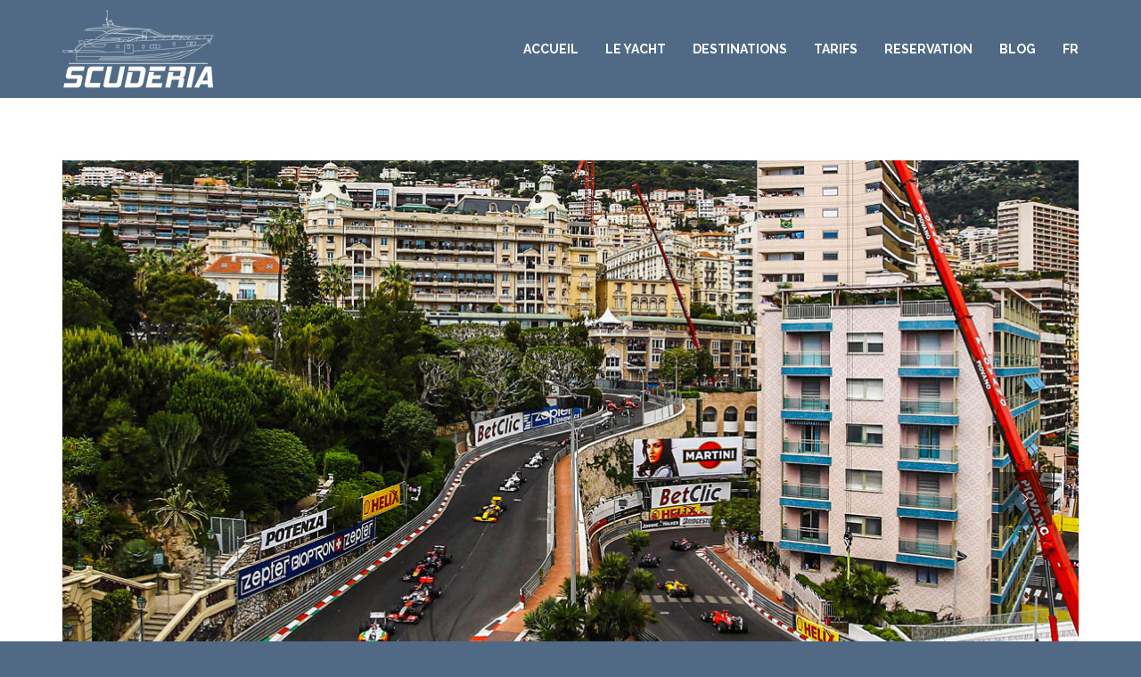

--- FILE ---
content_type: text/html; charset=UTF-8
request_url: https://yacht-scuderia.com/destination-charter/grand-prix-de-monaco/
body_size: 15554
content:
<!DOCTYPE html>
<!--[if lt IE 7 ]><html class="ie ie6" lang="fr-FR" prefix="og: https://ogp.me/ns#"> <![endif]-->
<!--[if IE 7 ]><html class="ie ie7" lang="fr-FR" prefix="og: https://ogp.me/ns#"> <![endif]-->
<!--[if IE 8 ]><html class="ie ie8" lang="fr-FR" prefix="og: https://ogp.me/ns#"> <![endif]-->
<!--[if IE 9 ]><html class="ie ie9" lang="fr-FR" prefix="og: https://ogp.me/ns#"> <![endif]-->
<!--[if (gt IE 9)|!(IE)]><!-->
<html lang="fr-FR" prefix="og: https://ogp.me/ns#"><!--<![endif]-->
<head>
<script type="text/javascript" src="https://cache.consentframework.com/js/pa/31263/c/Aa10t/stub" referrerpolicy="origin" charset="utf-8"></script>
<script type="text/javascript" src="https://choices.consentframework.com/js/pa/31263/c/Aa10t/cmp" referrerpolicy="origin" charset="utf-8" async></script>
    <meta http-equiv="X-UA-Compatible" content="IE=Edge" />
	<meta charset="UTF-8" />
	<link rel="profile" href="https://gmpg.org/xfn/11" />
	<meta name="viewport" content="width=device-width, initial-scale=1"/>
    
	<link rel="pingback" href="" />
	<link rel="alternate" type="application/rss+xml" title="Yacht Scuderia &#8211; Location yacht charter à Cannes" href="https://yacht-scuderia.com/feed/" />
	<link rel="alternate" type="application/atom+xml" title="Yacht Scuderia &#8211; Location yacht charter à Cannes" href="https://yacht-scuderia.com/feed/atom/" />

    <script type="text/javascript">var $WP_AJAX_URL = "https://yacht-scuderia.com/wp-admin/admin-ajax.php", $WP_IS_HOME = false, $WP_HOME_URL = "https://yacht-scuderia.com";</script>
    		<style>img:is([sizes="auto" i], [sizes^="auto," i]) { contain-intrinsic-size: 3000px 1500px }</style>
	<link rel="alternate" hreflang="fr-fr" href="https://yacht-scuderia.com/destination-charter/grand-prix-de-monaco/" />
<link rel="alternate" hreflang="en-us" href="https://yacht-scuderia.com/en/destination-charter/monaco-grand-prix/" />
<link rel="alternate" hreflang="ru-ru" href="https://yacht-scuderia.com/ru/destination-charter/%d0%b3%d1%80%d0%b0%d0%bd-%d0%bf%d1%80%d0%b8-%d0%bc%d0%be%d0%bd%d0%b0%d0%ba%d0%be/" />
<link rel="alternate" hreflang="x-default" href="https://yacht-scuderia.com/destination-charter/grand-prix-de-monaco/" />

<!-- Optimisation des moteurs de recherche par Rank Math PRO - https://rankmath.com/ -->
<title>Grand Prix Monaco | Yacht Scuderia - Yacht charter Monaco</title>
<meta name="description" content="Pour le Grand Prix de Monaco le yacht Scuderia est disponible à la location pour être aux 1ères loges dans le port avec les autres yacht de luxe."/>
<meta name="robots" content="follow, index, max-snippet:-1, max-video-preview:-1, max-image-preview:large"/>
<link rel="canonical" href="https://yacht-scuderia.com/destination-charter/grand-prix-de-monaco/" />
<meta property="og:locale" content="fr_FR" />
<meta property="og:type" content="article" />
<meta property="og:title" content="Grand Prix Monaco | Yacht Scuderia - Yacht charter Monaco" />
<meta property="og:description" content="Pour le Grand Prix de Monaco le yacht Scuderia est disponible à la location pour être aux 1ères loges dans le port avec les autres yacht de luxe." />
<meta property="og:url" content="https://yacht-scuderia.com/destination-charter/grand-prix-de-monaco/" />
<meta property="og:site_name" content="Yacht Scuderia | Yacht à la location à Cannes" />
<meta property="og:updated_time" content="2015-04-27T09:18:42+02:00" />
<meta property="og:image" content="https://yacht-scuderia.com/wp-content/uploads/2014/07/grand-prix-monaco-yacht-charter-scuderia-4.jpg" />
<meta property="og:image:secure_url" content="https://yacht-scuderia.com/wp-content/uploads/2014/07/grand-prix-monaco-yacht-charter-scuderia-4.jpg" />
<meta property="og:image:width" content="1144" />
<meta property="og:image:height" content="762" />
<meta property="og:image:alt" content="Grand Prix Monaco - Yacht charter Scuderia" />
<meta property="og:image:type" content="image/jpeg" />
<meta name="twitter:card" content="summary_large_image" />
<meta name="twitter:title" content="Grand Prix Monaco | Yacht Scuderia - Yacht charter Monaco" />
<meta name="twitter:description" content="Pour le Grand Prix de Monaco le yacht Scuderia est disponible à la location pour être aux 1ères loges dans le port avec les autres yacht de luxe." />
<meta name="twitter:image" content="https://yacht-scuderia.com/wp-content/uploads/2014/07/grand-prix-monaco-yacht-charter-scuderia-4.jpg" />
<script type="application/ld+json" class="rank-math-schema-pro">{"@context":"https://schema.org","@graph":[{"@type":"BreadcrumbList","@id":"https://yacht-scuderia.com/destination-charter/grand-prix-de-monaco/#breadcrumb","itemListElement":[{"@type":"ListItem","position":"1","item":{"@id":"https://yacht-scuderia.com","name":"Accueil"}},{"@type":"ListItem","position":"2","item":{"@id":"https://yacht-scuderia.com/destination-charter/","name":"Portfolio"}},{"@type":"ListItem","position":"3","item":{"@id":"https://yacht-scuderia.com/destination-charter/grand-prix-de-monaco/","name":"Grand prix de Monaco"}}]}]}</script>
<!-- /Extension Rank Math WordPress SEO -->

<link rel="alternate" type="application/rss+xml" title="Yacht Scuderia - Location yacht charter à Cannes &raquo; Flux" href="https://yacht-scuderia.com/feed/" />
<link rel="alternate" type="application/rss+xml" title="Yacht Scuderia - Location yacht charter à Cannes &raquo; Flux des commentaires" href="https://yacht-scuderia.com/comments/feed/" />
<script type="text/javascript">
/* <![CDATA[ */
window._wpemojiSettings = {"baseUrl":"https:\/\/s.w.org\/images\/core\/emoji\/16.0.1\/72x72\/","ext":".png","svgUrl":"https:\/\/s.w.org\/images\/core\/emoji\/16.0.1\/svg\/","svgExt":".svg","source":{"concatemoji":"https:\/\/yacht-scuderia.com\/wp-includes\/js\/wp-emoji-release.min.js?ver=5c4183"}};
/*! This file is auto-generated */
!function(s,n){var o,i,e;function c(e){try{var t={supportTests:e,timestamp:(new Date).valueOf()};sessionStorage.setItem(o,JSON.stringify(t))}catch(e){}}function p(e,t,n){e.clearRect(0,0,e.canvas.width,e.canvas.height),e.fillText(t,0,0);var t=new Uint32Array(e.getImageData(0,0,e.canvas.width,e.canvas.height).data),a=(e.clearRect(0,0,e.canvas.width,e.canvas.height),e.fillText(n,0,0),new Uint32Array(e.getImageData(0,0,e.canvas.width,e.canvas.height).data));return t.every(function(e,t){return e===a[t]})}function u(e,t){e.clearRect(0,0,e.canvas.width,e.canvas.height),e.fillText(t,0,0);for(var n=e.getImageData(16,16,1,1),a=0;a<n.data.length;a++)if(0!==n.data[a])return!1;return!0}function f(e,t,n,a){switch(t){case"flag":return n(e,"\ud83c\udff3\ufe0f\u200d\u26a7\ufe0f","\ud83c\udff3\ufe0f\u200b\u26a7\ufe0f")?!1:!n(e,"\ud83c\udde8\ud83c\uddf6","\ud83c\udde8\u200b\ud83c\uddf6")&&!n(e,"\ud83c\udff4\udb40\udc67\udb40\udc62\udb40\udc65\udb40\udc6e\udb40\udc67\udb40\udc7f","\ud83c\udff4\u200b\udb40\udc67\u200b\udb40\udc62\u200b\udb40\udc65\u200b\udb40\udc6e\u200b\udb40\udc67\u200b\udb40\udc7f");case"emoji":return!a(e,"\ud83e\udedf")}return!1}function g(e,t,n,a){var r="undefined"!=typeof WorkerGlobalScope&&self instanceof WorkerGlobalScope?new OffscreenCanvas(300,150):s.createElement("canvas"),o=r.getContext("2d",{willReadFrequently:!0}),i=(o.textBaseline="top",o.font="600 32px Arial",{});return e.forEach(function(e){i[e]=t(o,e,n,a)}),i}function t(e){var t=s.createElement("script");t.src=e,t.defer=!0,s.head.appendChild(t)}"undefined"!=typeof Promise&&(o="wpEmojiSettingsSupports",i=["flag","emoji"],n.supports={everything:!0,everythingExceptFlag:!0},e=new Promise(function(e){s.addEventListener("DOMContentLoaded",e,{once:!0})}),new Promise(function(t){var n=function(){try{var e=JSON.parse(sessionStorage.getItem(o));if("object"==typeof e&&"number"==typeof e.timestamp&&(new Date).valueOf()<e.timestamp+604800&&"object"==typeof e.supportTests)return e.supportTests}catch(e){}return null}();if(!n){if("undefined"!=typeof Worker&&"undefined"!=typeof OffscreenCanvas&&"undefined"!=typeof URL&&URL.createObjectURL&&"undefined"!=typeof Blob)try{var e="postMessage("+g.toString()+"("+[JSON.stringify(i),f.toString(),p.toString(),u.toString()].join(",")+"));",a=new Blob([e],{type:"text/javascript"}),r=new Worker(URL.createObjectURL(a),{name:"wpTestEmojiSupports"});return void(r.onmessage=function(e){c(n=e.data),r.terminate(),t(n)})}catch(e){}c(n=g(i,f,p,u))}t(n)}).then(function(e){for(var t in e)n.supports[t]=e[t],n.supports.everything=n.supports.everything&&n.supports[t],"flag"!==t&&(n.supports.everythingExceptFlag=n.supports.everythingExceptFlag&&n.supports[t]);n.supports.everythingExceptFlag=n.supports.everythingExceptFlag&&!n.supports.flag,n.DOMReady=!1,n.readyCallback=function(){n.DOMReady=!0}}).then(function(){return e}).then(function(){var e;n.supports.everything||(n.readyCallback(),(e=n.source||{}).concatemoji?t(e.concatemoji):e.wpemoji&&e.twemoji&&(t(e.twemoji),t(e.wpemoji)))}))}((window,document),window._wpemojiSettings);
/* ]]> */
</script>
<style id='wp-emoji-styles-inline-css' type='text/css'>

	img.wp-smiley, img.emoji {
		display: inline !important;
		border: none !important;
		box-shadow: none !important;
		height: 1em !important;
		width: 1em !important;
		margin: 0 0.07em !important;
		vertical-align: -0.1em !important;
		background: none !important;
		padding: 0 !important;
	}
</style>
<link rel='stylesheet' id='wp-block-library-css' href='https://yacht-scuderia.com/wp-includes/css/dist/block-library/style.min.css?ver=5c4183' type='text/css' media='all' />
<style id='classic-theme-styles-inline-css' type='text/css'>
/*! This file is auto-generated */
.wp-block-button__link{color:#fff;background-color:#32373c;border-radius:9999px;box-shadow:none;text-decoration:none;padding:calc(.667em + 2px) calc(1.333em + 2px);font-size:1.125em}.wp-block-file__button{background:#32373c;color:#fff;text-decoration:none}
</style>
<link rel='stylesheet' id='dashicons-css' href='https://yacht-scuderia.com/wp-includes/css/dashicons.min.css?ver=5c4183' type='text/css' media='all' />
<link rel='stylesheet' id='essgrid-blocks-editor-css-css' href='https://yacht-scuderia.com/wp-content/plugins/essential-grid/admin/includes/builders/gutenberg/build/index.css?ver=1756241747' type='text/css' media='all' />
<style id='global-styles-inline-css' type='text/css'>
:root{--wp--preset--aspect-ratio--square: 1;--wp--preset--aspect-ratio--4-3: 4/3;--wp--preset--aspect-ratio--3-4: 3/4;--wp--preset--aspect-ratio--3-2: 3/2;--wp--preset--aspect-ratio--2-3: 2/3;--wp--preset--aspect-ratio--16-9: 16/9;--wp--preset--aspect-ratio--9-16: 9/16;--wp--preset--color--black: #000000;--wp--preset--color--cyan-bluish-gray: #abb8c3;--wp--preset--color--white: #ffffff;--wp--preset--color--pale-pink: #f78da7;--wp--preset--color--vivid-red: #cf2e2e;--wp--preset--color--luminous-vivid-orange: #ff6900;--wp--preset--color--luminous-vivid-amber: #fcb900;--wp--preset--color--light-green-cyan: #7bdcb5;--wp--preset--color--vivid-green-cyan: #00d084;--wp--preset--color--pale-cyan-blue: #8ed1fc;--wp--preset--color--vivid-cyan-blue: #0693e3;--wp--preset--color--vivid-purple: #9b51e0;--wp--preset--gradient--vivid-cyan-blue-to-vivid-purple: linear-gradient(135deg,rgba(6,147,227,1) 0%,rgb(155,81,224) 100%);--wp--preset--gradient--light-green-cyan-to-vivid-green-cyan: linear-gradient(135deg,rgb(122,220,180) 0%,rgb(0,208,130) 100%);--wp--preset--gradient--luminous-vivid-amber-to-luminous-vivid-orange: linear-gradient(135deg,rgba(252,185,0,1) 0%,rgba(255,105,0,1) 100%);--wp--preset--gradient--luminous-vivid-orange-to-vivid-red: linear-gradient(135deg,rgba(255,105,0,1) 0%,rgb(207,46,46) 100%);--wp--preset--gradient--very-light-gray-to-cyan-bluish-gray: linear-gradient(135deg,rgb(238,238,238) 0%,rgb(169,184,195) 100%);--wp--preset--gradient--cool-to-warm-spectrum: linear-gradient(135deg,rgb(74,234,220) 0%,rgb(151,120,209) 20%,rgb(207,42,186) 40%,rgb(238,44,130) 60%,rgb(251,105,98) 80%,rgb(254,248,76) 100%);--wp--preset--gradient--blush-light-purple: linear-gradient(135deg,rgb(255,206,236) 0%,rgb(152,150,240) 100%);--wp--preset--gradient--blush-bordeaux: linear-gradient(135deg,rgb(254,205,165) 0%,rgb(254,45,45) 50%,rgb(107,0,62) 100%);--wp--preset--gradient--luminous-dusk: linear-gradient(135deg,rgb(255,203,112) 0%,rgb(199,81,192) 50%,rgb(65,88,208) 100%);--wp--preset--gradient--pale-ocean: linear-gradient(135deg,rgb(255,245,203) 0%,rgb(182,227,212) 50%,rgb(51,167,181) 100%);--wp--preset--gradient--electric-grass: linear-gradient(135deg,rgb(202,248,128) 0%,rgb(113,206,126) 100%);--wp--preset--gradient--midnight: linear-gradient(135deg,rgb(2,3,129) 0%,rgb(40,116,252) 100%);--wp--preset--font-size--small: 13px;--wp--preset--font-size--medium: 20px;--wp--preset--font-size--large: 36px;--wp--preset--font-size--x-large: 42px;--wp--preset--spacing--20: 0.44rem;--wp--preset--spacing--30: 0.67rem;--wp--preset--spacing--40: 1rem;--wp--preset--spacing--50: 1.5rem;--wp--preset--spacing--60: 2.25rem;--wp--preset--spacing--70: 3.38rem;--wp--preset--spacing--80: 5.06rem;--wp--preset--shadow--natural: 6px 6px 9px rgba(0, 0, 0, 0.2);--wp--preset--shadow--deep: 12px 12px 50px rgba(0, 0, 0, 0.4);--wp--preset--shadow--sharp: 6px 6px 0px rgba(0, 0, 0, 0.2);--wp--preset--shadow--outlined: 6px 6px 0px -3px rgba(255, 255, 255, 1), 6px 6px rgba(0, 0, 0, 1);--wp--preset--shadow--crisp: 6px 6px 0px rgba(0, 0, 0, 1);}:where(.is-layout-flex){gap: 0.5em;}:where(.is-layout-grid){gap: 0.5em;}body .is-layout-flex{display: flex;}.is-layout-flex{flex-wrap: wrap;align-items: center;}.is-layout-flex > :is(*, div){margin: 0;}body .is-layout-grid{display: grid;}.is-layout-grid > :is(*, div){margin: 0;}:where(.wp-block-columns.is-layout-flex){gap: 2em;}:where(.wp-block-columns.is-layout-grid){gap: 2em;}:where(.wp-block-post-template.is-layout-flex){gap: 1.25em;}:where(.wp-block-post-template.is-layout-grid){gap: 1.25em;}.has-black-color{color: var(--wp--preset--color--black) !important;}.has-cyan-bluish-gray-color{color: var(--wp--preset--color--cyan-bluish-gray) !important;}.has-white-color{color: var(--wp--preset--color--white) !important;}.has-pale-pink-color{color: var(--wp--preset--color--pale-pink) !important;}.has-vivid-red-color{color: var(--wp--preset--color--vivid-red) !important;}.has-luminous-vivid-orange-color{color: var(--wp--preset--color--luminous-vivid-orange) !important;}.has-luminous-vivid-amber-color{color: var(--wp--preset--color--luminous-vivid-amber) !important;}.has-light-green-cyan-color{color: var(--wp--preset--color--light-green-cyan) !important;}.has-vivid-green-cyan-color{color: var(--wp--preset--color--vivid-green-cyan) !important;}.has-pale-cyan-blue-color{color: var(--wp--preset--color--pale-cyan-blue) !important;}.has-vivid-cyan-blue-color{color: var(--wp--preset--color--vivid-cyan-blue) !important;}.has-vivid-purple-color{color: var(--wp--preset--color--vivid-purple) !important;}.has-black-background-color{background-color: var(--wp--preset--color--black) !important;}.has-cyan-bluish-gray-background-color{background-color: var(--wp--preset--color--cyan-bluish-gray) !important;}.has-white-background-color{background-color: var(--wp--preset--color--white) !important;}.has-pale-pink-background-color{background-color: var(--wp--preset--color--pale-pink) !important;}.has-vivid-red-background-color{background-color: var(--wp--preset--color--vivid-red) !important;}.has-luminous-vivid-orange-background-color{background-color: var(--wp--preset--color--luminous-vivid-orange) !important;}.has-luminous-vivid-amber-background-color{background-color: var(--wp--preset--color--luminous-vivid-amber) !important;}.has-light-green-cyan-background-color{background-color: var(--wp--preset--color--light-green-cyan) !important;}.has-vivid-green-cyan-background-color{background-color: var(--wp--preset--color--vivid-green-cyan) !important;}.has-pale-cyan-blue-background-color{background-color: var(--wp--preset--color--pale-cyan-blue) !important;}.has-vivid-cyan-blue-background-color{background-color: var(--wp--preset--color--vivid-cyan-blue) !important;}.has-vivid-purple-background-color{background-color: var(--wp--preset--color--vivid-purple) !important;}.has-black-border-color{border-color: var(--wp--preset--color--black) !important;}.has-cyan-bluish-gray-border-color{border-color: var(--wp--preset--color--cyan-bluish-gray) !important;}.has-white-border-color{border-color: var(--wp--preset--color--white) !important;}.has-pale-pink-border-color{border-color: var(--wp--preset--color--pale-pink) !important;}.has-vivid-red-border-color{border-color: var(--wp--preset--color--vivid-red) !important;}.has-luminous-vivid-orange-border-color{border-color: var(--wp--preset--color--luminous-vivid-orange) !important;}.has-luminous-vivid-amber-border-color{border-color: var(--wp--preset--color--luminous-vivid-amber) !important;}.has-light-green-cyan-border-color{border-color: var(--wp--preset--color--light-green-cyan) !important;}.has-vivid-green-cyan-border-color{border-color: var(--wp--preset--color--vivid-green-cyan) !important;}.has-pale-cyan-blue-border-color{border-color: var(--wp--preset--color--pale-cyan-blue) !important;}.has-vivid-cyan-blue-border-color{border-color: var(--wp--preset--color--vivid-cyan-blue) !important;}.has-vivid-purple-border-color{border-color: var(--wp--preset--color--vivid-purple) !important;}.has-vivid-cyan-blue-to-vivid-purple-gradient-background{background: var(--wp--preset--gradient--vivid-cyan-blue-to-vivid-purple) !important;}.has-light-green-cyan-to-vivid-green-cyan-gradient-background{background: var(--wp--preset--gradient--light-green-cyan-to-vivid-green-cyan) !important;}.has-luminous-vivid-amber-to-luminous-vivid-orange-gradient-background{background: var(--wp--preset--gradient--luminous-vivid-amber-to-luminous-vivid-orange) !important;}.has-luminous-vivid-orange-to-vivid-red-gradient-background{background: var(--wp--preset--gradient--luminous-vivid-orange-to-vivid-red) !important;}.has-very-light-gray-to-cyan-bluish-gray-gradient-background{background: var(--wp--preset--gradient--very-light-gray-to-cyan-bluish-gray) !important;}.has-cool-to-warm-spectrum-gradient-background{background: var(--wp--preset--gradient--cool-to-warm-spectrum) !important;}.has-blush-light-purple-gradient-background{background: var(--wp--preset--gradient--blush-light-purple) !important;}.has-blush-bordeaux-gradient-background{background: var(--wp--preset--gradient--blush-bordeaux) !important;}.has-luminous-dusk-gradient-background{background: var(--wp--preset--gradient--luminous-dusk) !important;}.has-pale-ocean-gradient-background{background: var(--wp--preset--gradient--pale-ocean) !important;}.has-electric-grass-gradient-background{background: var(--wp--preset--gradient--electric-grass) !important;}.has-midnight-gradient-background{background: var(--wp--preset--gradient--midnight) !important;}.has-small-font-size{font-size: var(--wp--preset--font-size--small) !important;}.has-medium-font-size{font-size: var(--wp--preset--font-size--medium) !important;}.has-large-font-size{font-size: var(--wp--preset--font-size--large) !important;}.has-x-large-font-size{font-size: var(--wp--preset--font-size--x-large) !important;}
:where(.wp-block-post-template.is-layout-flex){gap: 1.25em;}:where(.wp-block-post-template.is-layout-grid){gap: 1.25em;}
:where(.wp-block-columns.is-layout-flex){gap: 2em;}:where(.wp-block-columns.is-layout-grid){gap: 2em;}
:root :where(.wp-block-pullquote){font-size: 1.5em;line-height: 1.6;}
</style>
<link rel='stylesheet' id='vfb-pro-css' href='https://yacht-scuderia.com/wp-content/plugins/vfb-pro/public/assets/css/vfb-style.min.css?ver=2019.05.10' type='text/css' media='all' />
<link rel='stylesheet' id='wpml-legacy-horizontal-list-0-css' href='https://yacht-scuderia.com/wp-content/plugins/sitepress-multilingual-cms/templates/language-switchers/legacy-list-horizontal/style.min.css?ver=1' type='text/css' media='all' />
<style id='wpml-legacy-horizontal-list-0-inline-css' type='text/css'>
.wpml-ls-statics-shortcode_actions, .wpml-ls-statics-shortcode_actions .wpml-ls-sub-menu, .wpml-ls-statics-shortcode_actions a {border-color:#cdcdcd;}.wpml-ls-statics-shortcode_actions a, .wpml-ls-statics-shortcode_actions .wpml-ls-sub-menu a, .wpml-ls-statics-shortcode_actions .wpml-ls-sub-menu a:link, .wpml-ls-statics-shortcode_actions li:not(.wpml-ls-current-language) .wpml-ls-link, .wpml-ls-statics-shortcode_actions li:not(.wpml-ls-current-language) .wpml-ls-link:link {color:#444444;background-color:#ffffff;}.wpml-ls-statics-shortcode_actions .wpml-ls-sub-menu a:hover,.wpml-ls-statics-shortcode_actions .wpml-ls-sub-menu a:focus, .wpml-ls-statics-shortcode_actions .wpml-ls-sub-menu a:link:hover, .wpml-ls-statics-shortcode_actions .wpml-ls-sub-menu a:link:focus {color:#000000;background-color:#eeeeee;}.wpml-ls-statics-shortcode_actions .wpml-ls-current-language > a {color:#444444;background-color:#ffffff;}.wpml-ls-statics-shortcode_actions .wpml-ls-current-language:hover>a, .wpml-ls-statics-shortcode_actions .wpml-ls-current-language>a:focus {color:#000000;background-color:#eeeeee;}
#lang_sel_list { margin-left: 80px; } .wpml-ls-sidebars-ozy-footer-widget-bar-two, .wpml-ls-sidebars-ozy-footer-widget-bar-two .wpml-ls-sub-menu, .wpml-ls-sidebars-ozy-footer-widget-bar-two a { border-color: rgba(47,64,82,1) !important; } #lang_sel_list a, #lang_sel_list a:visited { color: #FFFFFF; font-size: 13px; background: #2F4052; padding-right: 16px; } .icl-fr, .icl-en, .icl-ru { border-bottom: none !important; } #lang_sel_list .icl-ru{ margin-top: 25px !important; margin-left: 47px !important; }
</style>
<link rel='stylesheet' id='cms-navigation-style-base-css' href='https://yacht-scuderia.com/wp-content/plugins/wpml-cms-nav/res/css/cms-navigation-base.css?ver=1.5.6' type='text/css' media='screen' />
<link rel='stylesheet' id='cms-navigation-style-css' href='https://yacht-scuderia.com/wp-content/plugins/wpml-cms-nav/res/css/cms-navigation.css?ver=1.5.6' type='text/css' media='screen' />
<link rel='stylesheet' id='rosie-style-css' href='https://yacht-scuderia.com/wp-content/themes/rosie/style.css?ver=5c4183' type='text/css' media='all' />
<link rel='stylesheet' id='rosie-child-css' href='https://yacht-scuderia.com/wp-content/themes/rosie-child/style.css?ver=5c4183' type='text/css' media='all' />
<link rel='stylesheet' id='ms-main-css' href='https://yacht-scuderia.com/wp-content/plugins/masterslider/public/assets/css/masterslider.main.css?ver=3.6.5' type='text/css' media='all' />
<link rel='stylesheet' id='ms-custom-css' href='https://yacht-scuderia.com/wp-content/uploads/masterslider/custom.css?ver=1.1' type='text/css' media='all' />
<link rel='stylesheet' id='js_composer_front-css' href='https://yacht-scuderia.com/wp-content/plugins/js_composer/assets/css/js_composer.min.css?ver=8.7' type='text/css' media='all' />
<link rel='stylesheet' id='style-css' href='https://yacht-scuderia.com/wp-content/themes/rosie-child/style.css?ver=5c4183' type='text/css' media='all' />
<link rel='stylesheet' id='ozy-fontset-css' href='https://yacht-scuderia.com/wp-content/themes/rosie/font/ozy/styles.css?ver=5c4183' type='text/css' media='all' />
<link rel='stylesheet' id='dc-mega-menu-css' href='https://yacht-scuderia.com/wp-content/themes/rosie/css/dc-mega-menu.min.css?ver=5c4183' type='text/css' media='all' />
<link rel='stylesheet' id='fancybox-css' href='https://yacht-scuderia.com/wp-content/themes/rosie/scripts/fancybox/jquery.fancybox.css?ver=5c4183' type='text/css' media='all' />
<link rel='stylesheet' id='royalslider-css' href='https://yacht-scuderia.com/wp-content/themes/rosie/scripts/royalslider/royalslider.min.css?ver=5c4183' type='text/css' media='all' />
<link rel='stylesheet' id='rs-minimal-white-css' href='https://yacht-scuderia.com/wp-content/themes/rosie/scripts/royalslider/skins/minimal-white/rs-minimal-white.min.css?ver=5c4183' type='text/css' media='all' />
<link rel='stylesheet' id='tp-fontello-css' href='https://yacht-scuderia.com/wp-content/plugins/essential-grid/public/assets/font/fontello/css/fontello.css?ver=3.1.8' type='text/css' media='all' />
<link rel='stylesheet' id='esg-plugin-settings-css' href='https://yacht-scuderia.com/wp-content/plugins/essential-grid/public/assets/css/settings.css?ver=3.1.8' type='text/css' media='all' />
<script type="text/javascript" src="https://yacht-scuderia.com/wp-content/themes/rosie/scripts/modernizr.js?ver=5c4183" id="modernizr-js"></script>
<script type="text/javascript" src="https://yacht-scuderia.com/wp-includes/js/jquery/jquery.min.js?ver=3.7.1" id="jquery-core-js"></script>
<script type="text/javascript" src="https://yacht-scuderia.com/wp-includes/js/jquery/jquery-migrate.min.js?ver=3.4.1" id="jquery-migrate-js"></script>
<script type="text/javascript" id="tp-tools-js-before">
/* <![CDATA[ */
window.ESG ??={};ESG.E ??={};ESG.E.site_url='https://yacht-scuderia.com';ESG.E.plugin_url='https://yacht-scuderia.com/wp-content/plugins/essential-grid/';ESG.E.ajax_url='https://yacht-scuderia.com/wp-admin/admin-ajax.php';ESG.E.nonce='5fd75349be';ESG.E.tptools=true;ESG.E.waitTptFunc ??=[];ESG.F ??={};ESG.F.waitTpt=() =>{if ( typeof jQuery==='undefined' ||!window?._tpt?.regResource ||!ESG?.E?.plugin_url ||(!ESG.E.tptools && !window?.SR7?.E?.plugin_url) ) return setTimeout(ESG.F.waitTpt,29);if (!window._tpt.gsap) window._tpt.regResource({id:'tpgsap',url:ESG.E.tptools && ESG.E.plugin_url+'/public/assets/js/libs/tpgsap.js' ||SR7.E.plugin_url + 'public/js/libs/tpgsap.js'});_tpt.checkResources(['tpgsap']).then(() =>{if (window.tpGS && !_tpt?.Back){_tpt.eases=tpGS.eases;Object.keys(_tpt.eases).forEach((e) => {_tpt[e] ===undefined && (_tpt[e]=tpGS[e])});}ESG.E.waitTptFunc.forEach((f) =>{typeof f ==='function' && f();});ESG.E.waitTptFunc=[];});}
/* ]]> */
</script>
<script type="text/javascript" src="https://yacht-scuderia.com/wp-content/plugins/essential-grid/public/assets/js/libs/tptools.js?ver=6.7.26" id="tp-tools-js" async="async" data-wp-strategy="async"></script>
<script></script><link rel="https://api.w.org/" href="https://yacht-scuderia.com/wp-json/" />
<link rel='shortlink' href='https://yacht-scuderia.com/?p=95' />
<link rel="alternate" title="oEmbed (JSON)" type="application/json+oembed" href="https://yacht-scuderia.com/wp-json/oembed/1.0/embed?url=https%3A%2F%2Fyacht-scuderia.com%2Fdestination-charter%2Fgrand-prix-de-monaco%2F" />
<link rel="alternate" title="oEmbed (XML)" type="text/xml+oembed" href="https://yacht-scuderia.com/wp-json/oembed/1.0/embed?url=https%3A%2F%2Fyacht-scuderia.com%2Fdestination-charter%2Fgrand-prix-de-monaco%2F&#038;format=xml" />
<script>var ms_grabbing_curosr='https://yacht-scuderia.com/wp-content/plugins/masterslider/public/assets/css/common/grabbing.cur',ms_grab_curosr='https://yacht-scuderia.com/wp-content/plugins/masterslider/public/assets/css/common/grab.cur';</script>
<meta name="generator" content="MasterSlider 3.6.5 - Responsive Touch Image Slider" />
<meta name="generator" content="Powered by WPBakery Page Builder - drag and drop page builder for WordPress."/>
		<style type="text/css">
			@media only screen and (min-width: 1212px) {
				.container{padding:0;width:1212px;}
				#content{width:792px;}
				#sidebar{width:312px;}
			}
	
							/*@media only screen and (min-width: 960px) {*/
				@media only screen and (min-width: 1025px) {
					#nav-primary>nav>div>ul>li.menu-item-side-menu{display:none !important;}
					/*#nav-primary.right>nav>div>ul>li.menu-item-wpml:last-child>a,
					#nav-primary.right>nav>div>ul>li.menu-item-search:last-child>a{padding:0 !important;}*/
				}			
				
	
			/* Body Background Styling
			/*-----------------------------------------------------------------------------------*/
						body{background-color:#506a85;background-repeat:inherit;}
					
			/* Layout and Layout Styling
			/*-----------------------------------------------------------------------------------*/
			#main,
			.main-bg-color{
				background-color:rgba(255,255,255,1);
			}
			#main.header-slider-active>.container,
			#main.footer-slider-active>.container{
				margin-top:0px;
			}
			#revo-offset-container{
				height:56px;
			}
			.ozy-header-slider{
				margin-top:px;
			}

			#footer .container>div,
			#footer .container,
			#footer{
				height:56px;min-height:56px;
			}
			#footer,#footer>footer .container{
				line-height:56px;
			}
			#footer{
				background-color:rgba(40,54,69,1)			}
			#footer-widget-bar{
				background-color:rgba(47,64,82,1)			}	
			#footer-widget-bar .separator,
			#footer-widget-bar li,
			#footer-widget-bar .widget li,
			#wp-calendar tbody td,
			div#social-icons>a{
				border-color:rgba(92,108,125,1) !important
			}
			#footer-widget-bar>.container>section div,
			#footer-widget-bar>.container>section p,
			#footer-widget-bar>.container>section h4,
			#footer-widget-bar>.container>section{
				color:rgba(255,255,255,1); !important
			}
			#footer *{
				color:rgba(92,108,125,1); !important
			}
			#footer-widget-bar>.container>section a,
			#footer-widget-bar>.container>section a>span>*,
			#footer a{
				color:rgba(255,255,255,1) !important;
			}
			#footer-widget-bar .tagcloud>a{
				background-color:rgba(65,86,109,1) !important;
				border-color:rgba(65,86,109,1) !important;
			}
			#footer-widget-bar input[type=text],#footer-widget-bar input[type=email]{
				border-color:rgba(40,54,69,1) !important;
				color:rgba(65,86,109,1); !important;
				background-color:rgba(40,54,69,1) !important;
			}
			#footer-widget-bar input[type=submit]{
				border-color:rgba(37,50,65,1); !important;
				color:rgba(255,255,255,1); !important;
				background-color:rgba(37,50,65,1); !important;
			}			
			
					@media only screen and (max-width: 479px) {
				#footer{height:112px;}			
				#main>.container{margin-top:px;}
			}
			@media only screen and (max-width: 1024px) and (min-width: 480px) {
				#header #title{padding-right:20px;}
				#header #title>a{line-height:px;}
				#main>.container{margin-top:px;}
				#footer{height:56px;}
			}	
			
				
			/* Primary Menu Styling
			/*-----------------------------------------------------------------------------------*/
					.sf-menu>li>a,#nav-primary,
			#nav-primary>nav>div>ul>li,
			#nav-primary>nav>div>ul>li>a,
			#nav-primary>nav>div>ul>li:before{
				line-height:110px;height:110px;
			}			
			#sidr-menu>button .lines,
			#sidr-menu>button .lines:before,
			#sidr-menu>button .lines:after{
				background:rgba(255,255,255,1);
			}
	    	#sidr-menu>button:hover .lines,
			#sidr-menu>button:hover .lines:before,
			#sidr-menu>button:hover .lines:after{
				background:rgba(255,255,255,1);
			}
			#slide-menu,
			#slide-menu>a>span{
				line-height:px;
				height:px;
				width:px;
			}
			#slide-menu>a>span{
				color:rgba(255,255,255,1);
			}
							#header{
					background-color:transparent;
				}
				.mega-menu .sub-container,
				#slide-menu,#sidr{
					background-color:rgba(47,64,82,1);
				}
				
			.sf-menu ul li:hover,
			.sf-menu ul li.sfHover,
			#header #slide-menu:hover{
				background-color:rgba(53,71,89,1);
			}
			.sf-menu .sf-mega,
			.sf-menu ul li,
			.sf-menu ul ul li,
			.sf-menu .sub-menu li:hover,
			.sf-menu .sub-menu li.sfHover,
			#header #slide-menu,
			.sf-menu .sub-menu .current-menu-parent{
				background-color:rgba(47,64,82,1);
			}
			#nav-primary .sf-menu>li::after{
				background-color:rgba(47,64,82,1);
			}

			#header-information-bar,
			.sf-menu a,.sf-menu>li:before,
			#sidr,
			#sidr li,
			#sidr li:before,
			#sidr a,
			#sidr input,
			.menu-item-wc .sub-container *{
				font-family:"Raleway";font-weight:600;font-style:normal;font-size:14px;line-height:1.5em;color:rgba(255,255,255,1);			}
			
			#header-information-bar a,
			.sf-menu ul li:hover>a, 
			nav>div>ul>li.current-menu-item:before, 
			.sf-menu>li.current-menu-ancestor:before, 
			.sf-menu>li:hover:before,
			.sub-menu .current-menu-parent>a,
			#sidr a:hover{color:rgba(255,255,255,1);}
			
			.sf-arrows .sf-with-ul:after,
			.sf-arrows>li:hover>.sf-with-ul:after{
				border-top-color: rgba(255,255,255,1);
			}
			.header-logo>h1>a{
				color:rgba(255,255,255,1) !important;
			}			
			#header-information-bar{
				text-align:hidden;
			}
			#header-information-bar,	
			#header{
				border-color:rgba(255,255,255,0.3);
			}
		#nav-primary>nav>div>ul{text-align:right;}			/*mega*/
			#nav-primary>nav>div>ul h4{
				font-family:"Raleway";;
			}
			#nav-primary>nav>div>ul>li:before,
			.sub-menu li>h4{
				color:rgba(255,255,255,1);
			}
			.mega-menu li>a,
			.mega-menu-html-shortcode *:not(input){
				font-family:"Raleway";font-weight:600;font-style:normal;font-size:14px;line-height:1.5em;color:rgba(255,255,255,1);			}
			.mega-menu li:hover>a,
			.mega-menu li:hover:before,
			.mega-menu li.current-menu-item>a,
			.mega-menu li.current-menu-item:before,
			.mega-menu li.current-menu-ancestor>a,
			.mega-menu li.current-menu-ancestor:before,
			#nav-primary>nav>div>ul ul>li.current_page_item>a,
			.mega-menu-html-shortcode *:not(input){
				color:rgba(255,255,255,1) !important;
			}
			#nav-primary>nav>div>ul .row>li{
				border-color:rgba(255,255,255,.25);
			}
				.ozy-alternate-menu #sidr-menu>button .lines,
    .ozy-alternate-menu #sidr-menu>button .lines:before,
    .ozy-alternate-menu #sidr-menu>button .lines:after{
    	background:rgba(80,106,133,1);
    }
    .ozy-alternate-menu #sidr-menu>button:hover .lines,
    .ozy-alternate-menu #sidr-menu>button:hover .lines:before,
    .ozy-alternate-menu #sidr-menu>button:hover .lines:after{
    	background:rgba(0,193,207,1);
    }
	.ozy-alternate-menu .mega-menu .sub-container,
    .ozy-alternate-menu #slide-menu,
    .ozy-alternate-menu #header{
    	background-color:rgba(255,255,255,1);
    }
	.ozy-alternate-menu .sf-menu ul li:hover, 
    .ozy-alternate-menu .sf-menu ul li.sfHover{
    	background-color:rgba(80,106,133,1);
    }
	.ozy-alternate-menu .sf-menu .sf-mega, 
    .ozy-alternate-menu .sf-menu ul li, 
    .ozy-alternate-menu .sf-menu ul ul li, 
    .ozy-alternate-menu .sf-menu .sub-menu li:hover, 
    .ozy-alternate-menu .sf-menu .sub-menu li.sfHover, 
    .ozy-alternate-menu #header #slide-menu, 
    .ozy-alternate-menu .sf-menu .sub-menu .current-menu-parent{
    	background-color:rgba(255,255,255,1);
    }
	.ozy-alternate-menu #nav-primary .sf-menu>li::after{
    	background-color:rgba(255,255,255,1);
    }
	.ozy-alternate-menu .sf-menu a,
    .ozy-alternate-menu .sf-menu>li:before,
    .ozy-alternate-menu .menu-item-wc .sub-container *,
    .ozy-alternate-menu #header-information-bar>div{
    	color: rgba(80,106,133,1)    }
	.ozy-alternate-menu .menu-item-wc .widget_shopping_cart_content>ul.cart_list>li{
    	border-color:rgba(80,106,133,0.2);
    }
   	.ozy-alternate-menu #header-information-bar{
        border-color:rgba(80,106,133,0.3);
    }    
	
	.ozy-alternate-menu .sf-menu ul li:hover>a,
	.ozy-alternate-menu nav>div>ul>li.current-menu-item:before, 
	.ozy-alternate-menu .sf-menu>li.current-menu-ancestor:before, 
	.ozy-alternate-menu .sf-menu>li:hover:before,
	.ozy-alternate-menu .sub-menu .current-menu-parent>a {
    	color:rgba(0,193,207,1);
    }
	
	.ozy-alternate-menu .sf-arrows .sf-with-ul:after,
    .ozy-alternate-menu .sf-arrows>li:hover>.sf-with-ul:after{
    	border-top-color: rgba(80,106,133,1);
	}
	.ozy-alternate-menu .header-logo>h1>a{color:rgba(80,106,133,1) !important;}
	/*mega*/
	.ozy-alternate-menu #nav-primary>nav>div>ul>li:before,
    .ozy-alternate-menu .sub-menu li>h4,
    .ozy-alternate-menu .mega-menu li>a{color:rgba(80,106,133,1);}
	.ozy-alternate-menu .mega-menu li:hover>a,
    .ozy-alternate-menu .mega-menu li:hover:before,
    .ozy-alternate-menu .mega-menu li.current-menu-item>a,
    .ozy-alternate-menu .mega-menu li.current-menu-item:before,
    .ozy-alternate-menu .mega-menu li.current-menu-ancestor>a,
    .ozy-alternate-menu .mega-menu li.current-menu-ancestor:before,
    .ozy-alternate-menu #nav-primary>nav>div>ul ul>li.current_page_item>a,
    .ozy-alternate-menu .mega-menu-html-shortcode *,
    .ozy-alternate-menu .mega-menu-html-shortcode .button,
	.ozy-alternate-menu .mega-menu-html-shortcode .button:hover {
    	color:rgba(0,193,207,1) !important;
    }
	.ozy-alternate-menu #nav-primary>nav>div>ul .row>li{
    	border-color:rgba(80,106,133,.25);
    }
			/* Sidebar Menu
			/*-----------------------------------------------------------------------------------*/
			#sidr {
				background-color:rgba(47,64,82,1);
			}
			#sidr>h5{
				line-height:px !important;
			}
			#sidr *{
				color:rgba(255,255,255,1);
			}
			#sidr input{
				border:1px solid rgba(255,255,255,1);
			}

			/* Widgets
			/*-----------------------------------------------------------------------------------*/
			.widget li>a{
				color:#506a85 !important;
			}
			.widget li>a:hover{
				color:#00c1cf !important;
			}
			.ozy-latest-posts>a>span{
				background-color:rgba(0,193,207,.8);color:rgba(255,255,255,1);
			}
			
			/* Page Styling and Typography
			/*-----------------------------------------------------------------------------------*/
			.content-color-alternate{
				color:#00c1cf !important;
			}
			.content-color{
				color:#506a85 !important;
			}
			.ozy-footer-slider,
			.content-font,
			.ozy-header-slider,
			#content,
			#footer-widget-bar,
			#sidebar,
			#footer,
			input,
			select,
			textarea,
			.tooltipsy{
				font-family:"Raleway";font-weight:normal;font-style:normal;font-size:14px;line-height:1.5em;color:#506a85;			}
			#content a:not(.ms-btn),
			#sidebar a,#footer a,
			.alternate-text-color,
			#footer-widget-bar>.container>.widget-area a:hover{
				color:#00c1cf;
			}
			#footer #social-icons a,
			#ozy-share-div>a>span,
			.a-page-title,
			.page-pagination>a{
				color:#506a85 !important;
			}
			.page-pagination>.current{
				background-color:rgba(240,240,240,1);
			}
			.a-page-title:hover{
				border-color:#506a85 !important;
			}
			#header-logo h1,
			.nav-box a,
			#page-title-wrapper h1,
			#page-title-wrapper h3,
			#side-nav-bar a,
			#side-nav-bar h3,
			#content h1,
			#footer-widget-bar h1,
			#footer-widget-bar h2,
			#footer-widget-bar h3,
			#footer-widget-bar h4,
			#footer-widget-bar h5,
			#footer-widget-bar h6,
			#sidebar h1,
			#footer h1,
			#content h2,
			#sidebar h2,
			#footer h2,
			#content h3,
			#sidebar h3,
			#footer h3,
			#content h4,
			#sidebar h4,
			#footer h4,
			#content h5,
			#sidebar h5,
			#footer h5,
			#content h6,
			#sidebar h6,
			#footer h6,
			.heading-font,
			#logo,
			#tagline,
			.ozy-ajax-shoping-cart{
				font-family:"Raleway";color:#506a85;			}
			#page-title-wrapper h1,
			#content h1,
			#footer-widget-bar h1,
			#sidebar h1,
			#footer h1,
			#header-logo h1,
			#sidr h1{
					font-style:normal;font-size:40px;line-height:1.5em;			}
			#footer-widget-bar .widget-area h4,
			#sidebar .widget>h4 {
				font-style:normal;font-size:18px;line-height:1.5em;			}
			#content h2,
			#footer-widget-bar h2,
			#sidebar h2,
			#footer h2,
			#sidr h2{
				font-style:normal;font-size:30px;line-height:1.5em;;
			}
			#page-title-wrapper h3,
			#content h3,
			#footer-widget-bar h3,
			#sidebar h3,
			#footer h3,
			#sidr h3{
				font-style:normal;font-size:22px;line-height:1.5em;;
			}
			#content h4,
			#footer-widget-bar h4,
			#sidebar h4,
			#footer h4,
			#sidr h4{
				font-style:normal;font-size:18px;line-height:1.5em;;
			}
			#content h5,
			#footer-widget-bar h5,
			#sidebar h5,
			#footer h5,
			#sidr h5{
				font-style:normal;font-size:16px;line-height:1.5em;;
			}
			#content h6,
			#footer-widget-bar h6,
			#sidebar h6,
			#footer h6,
			#sidr h6{
				font-style:normal;font-size:14px;line-height:1.5em;;
			}
			#footer-widget-bar .widget a:hover,
			#sidebar .widget a:hover{
				color:#506a85;
			}
			span.plus-icon>span{
				background-color:#506a85;
			}
						
			
			/* Forms
			/*-----------------------------------------------------------------------------------*/
			input:not([type=submit]):not([type=file]),
			textarea{
				background-color:rgba(255,255,255,1);
			}
			input:not([type=submit]):not([type=file]):hover,
			textarea:hover,
			input:not([type=submit]):not([type=file]):focus,
			textarea:focus{
				border-color:#00c1cf;
			}
			.rsMinW .rsBullet span{
				background-color:rgb(35,35,35);
			}
			.generic-button,
			.woocommerce-page .button,
			.rsMinW .rsArrowIcn,
			#to-top-button,
			.load_more_blog,
			input[type=button],
			input[type=submit],
			button[type=submit],
			.comment-body .reply>a,
			.tagcloud>a{
				color:rgb(255,255,255) !important;
				background-color:rgba(80,106,133,1);
				border:1px solid rgba(80,106,133,1);
			}
			.post-submeta>a.button:hover,
			.woocommerce-page .button:hover,
			.rsMinW .rsArrowIcn:hover,
			#to-top-button:hover,
			.load_more_blog:hover,
			input[type=button]:hover,
			input[type=submit]:hover,
			button[type=submit]:hover,
			.comment-body .reply>a:hover,
			.tagcloud>a:hover{
				background-color:rgb(94,132,172);
				color:rgb(255,255,255) !important;
				border:1px solid rgba(94,132,172,1);
			}			
			
			/* Blog Comments & Blog Stuff
			/*-----------------------------------------------------------------------------------*/
			.comment-body,
			#ozy-share-div>a{
				background-color:rgba(240,240,240,1);
			}
			.post-submeta>div>div.button{
				background-color:#506a85;
			}
			.post-submeta>div>div.arrow{
				border-color: transparent #506a85 transparent transparent;
			}
			.mega-entry-innerwrap .post-format,
			.post-title>span,
			.post-submeta>a>span,
			.simple-post-format>div>span{
				background-color:#00c1cf !important;
			}
			.featured-thumbnail-header p,
			.featured-thumbnail-header a,
			.featured-thumbnail-header h1{
				color:#ffffff !important;
			}
			.featured-thumbnail-header>div{
				background-color:rgba(0,193,207,.4);
			}
			.featured-thumbnail>a,
			.ozy-related-posts .related-post-item>a{
				background-color:rgba(0,193,207,.8);
			}
			.post-submeta>div>div.button>a>span{
				color:rgba(240,240,240,1);
			}
			.post-meta p.g{
				color:#41566d;
			}	
			
			#single-blog-tags>a,
			.ozy-related-posts .caption,
			.ozy-related-posts .caption>h4>a{
				color:rgba(255,255,255,1) !important;
				background-color:#506a85;
			}
			#single-blog-tags>a:hover{
				color:rgba(255,255,255,1);
				background-color:#00c1cf;
			}
	
			/*post formats*/
			.simple-post-format.post-excerpt-aside>div{
				background-color:rgba(80,106,133,.8);
			}
			.simple-post-format>div{
				background-color:#506a85;
			}
			.simple-post-format>div>span,
			.simple-post-format>div>h2,
			.simple-post-format>div>p,
			.simple-post-format>div>p>a,
			.simple-post-format>div>blockquote,
			.post-excerpt-audio>div>div{
				color:rgb(255,255,255) !important;
			}
			
			/* Shortcodes
			/*-----------------------------------------------------------------------------------*/
			.ozy-postlistwithtitle-feed>a:hover{
				background-color:rgb(94,132,172);
			}
			.ozy-postlistwithtitle-feed>a:hover *{
				color:rgb(255,255,255) !important;
			}
			
			.ozy-accordion>h6.ui-accordion-header>span,
			.ozy-tabs .ozy-nav .ui-tabs-selected a,
			.ozy-tabs .ozy-nav .ui-tabs-active a,
			.ozy-toggle span.ui-icon{
				background-color:#00c1cf;
			}
			.ozy-tabs .ozy-nav .ui-tabs-selected a,
			.ozy-tabs .ozy-nav .ui-tabs-active a{
				border-color:#00c1cf !important;
			}
			.ozy-tabs .ozy-nav li a{
				color:#506a85 !important;
			}
			
			/*owl carousel*/
			.ozy-owlcarousel .item.item-extended>a .overlay-one *,
			.ozy-owlcarousel .item.item-extended>a .overlay-two *{
				color:#ffffff !important;
			}
			.ozy-owlcarousel .item.item-extended>a .overlay-one-bg{
				background-color:#00c1cf;
				background-color:rgba(0,193,207,0.5);
			}
			.ozy-owlcarousel .item.item-extended>a .overlay-two{
				background-color:#00c1cf;
				background-color:rgba(0,193,207,0.85);
			}
			.owl-theme .owl-controls .owl-page.active span{
				background-color:#00c1cf;
			}
			
			.ozy-button.auto,.wpb_button.wpb_ozy_auto{
				background-color:rgba(80,106,133,1);
				color:rgba(255,255,255,1);
			}
			.ozy-button.auto:hover,
			.wpb_button.wpb_ozy_auto:hover{
				border-color:rgba(94,132,172,1);
				color:rgba(255,255,255,1) !important;
				background-color:rgba(94,132,172,1);
			}
			
			.ozy-icon.circle{
				background-color:#506a85;
			}
			.ozy-icon.circle2{
				color:#506a85;
				border-color:#506a85;
			}
			a:hover>.ozy-icon.square,
			a:hover>.ozy-icon.circle{
				background-color:transparent !important;color:#506a85;
			}
			a:hover>.ozy-icon.circle2{
				color:#506a85;
				border-color:transparent !important;
			}
	
			.wpb_content_element .wpb_tabs_nav li.ui-tabs-active{
				background-color:#00c1cf !important;
				border-color:#00c1cf !important;
			}
			.wpb_content_element .wpb_tabs_nav li,
			.wpb_accordion .wpb_accordion_wrapper .wpb_accordion_header{
				border-color:rgba(240,240,240,1) !important;
			}
			.wpb_content_element .wpb_tabs_nav li.ui-tabs-active>a{
				color:rgba(255,255,255,1) !important;
			}
			.wpb_content_element .wpb_tour_tabs_wrapper .wpb_tabs_nav a,
			.wpb_content_element .wpb_accordion_header a{
				color:#506a85 !important;
			}
			.wpb_content_element .wpb_accordion_wrapper .wpb_accordion_header{
				font-size:14px !important;
				line-height:1.5em !important
			}			
			.pricing-table .pricing-table-column+.pricetable-featured .pricing-price{
				color:#00c1cf !important;
			}
			.pricing-table li,
			.pricing-table .pricing-table-column:first-child,
			.pricing-table .pricing-table-column{
				border-color:rgba(240,240,240,1) !important;
			}
			.pricing-table .pricing-table-column+.pricetable-featured,
			.pricing-table .pricing-table-column.pricetable-featured:first-child{
				border:4px solid #00c1cf !important;
			}
			
			/* Shared Border Color
			/*-----------------------------------------------------------------------------------*/
			.ozy-border-color,
			#ozy-share-div.ozy-share-div-blog,
			.portfolio-details-part-two,
			.page-content table td,
			#content table tr,
			.post-content table td,
			.ozy-toggle .ozy-toggle-title,
			.ozy-toggle-inner,
			.ozy-tabs .ozy-nav li a,
			.ozy-accordion>h6.ui-accordion-header,
			.ozy-accordion>div.ui-accordion-content,
			input:not([type=submit]):not([type=file]),
			textarea,.chat-row .chat-text,
			#sidebar .widget>h4,
			#sidebar .widget li,
			.ozy-content-divider,
			#post-author,
			.single-post .post-submeta,
			.widget ul ul,blockquote,
			.page-pagination>a,
			.page-pagination>span,
			.woocommerce-pagination>ul>li>*,
			select,
			body.search article.result,
			div.rssSummary,
			#sidr input{
				border-color:rgba(240,240,240,1);
			}
		
			/* Specific heading styling
			/*-----------------------------------------------------------------------------------*/	
		#page-title-wrapper{
						height:100px
					}#main{
					margin-top:110px;
				}body.ozy-page-locked #main,
				body.no-page-title #main{
					margin-top:110px
				}		
			
			/* Conditional Page Template Styles
			/*-----------------------------------------------------------------------------------*/
					
		</style>
		<link rel='stylesheet' href='//fonts.googleapis.com/css?family=Raleway:400,100,300,700' type='text/css' />
<noscript><style> .wpb_animate_when_almost_visible { opacity: 1; }</style></noscript>	
	<!-- Global site tag (gtag.js) - Google Analytics -->
<script async src="https://www.googletagmanager.com/gtag/js?id=G-V84YZVTJJ6"></script>
<script>
  window.dataLayer = window.dataLayer || [];
  function gtag(){dataLayer.push(arguments);}
  gtag('js', new Date());

  gtag('config', 'G-V84YZVTJJ6');
</script>

	<!-- Google Adsense -->
<script async src="https://pagead2.googlesyndication.com/pagead/js/adsbygoogle.js?client=ca-pub-5957520201853182"
     crossorigin="anonymous"></script>
	
	<!-- Global site tag (gtag.js) - Google Analytics -->
<script async src="https://www.googletagmanager.com/gtag/js?id=UA-2529151-24"></script>
<script>
  window.dataLayer = window.dataLayer || [];
  function gtag(){dataLayer.push(arguments);}
  gtag('js', new Date());

  gtag('config', 'UA-2529151-24');
</script>
<meta name="google-site-verification" content="JhMKXEW3NZoi0UpvJ19AQQaf63Doliwtq2hKR-DuvGE" />
<meta name="p:domain_verify" content="c4d011eb5abbc29a6022aa719d561b76"/>
</head>

<body class="wp-singular ozy_portfolio-template-default single single-ozy_portfolio postid-95 wp-theme-rosie wp-child-theme-rosie-child _masterslider _msp_version_3.6.5 ozy-page-model-full ozy-page-model-has-sidebar ozy-mega has-page-title wpb-js-composer js-comp-ver-8.7 vc_responsive">

	
			            <div id="header" class="header-v1">
                <div id="top-search" class="clearfix">
                    <div class="container">
                        <form action="https://yacht-scuderia.com/" method="get" class="wp-search-form">
                            <i class="oic-zoom"></i>
                            <input type="text" name="s" id="search" autocomplete="off" placeholder="Type and hit Enter" />
                            <i class="oic-simple-line-icons-129" id="ozy-close-search"></i>
                        </form>
                    </div>
                </div><!--#top-search-->
				
				                
                <header>
                    <div class="container">
                        <div id="header-logo" class="right">
                            <div class="header-logo">
                            <a href="https://yacht-scuderia.com" id="logo"><img id="logo-default" src="https://yacht-scuderia.com/wp-content/uploads/2014/12/logo-yacht-scuderia-blanc4.png" data-at2x="https://yacht-scuderia.com/wp-content/uploads/2014/12/logo-yacht-scuderia-blanc-grand.png" data-src="https://yacht-scuderia.com/wp-content/uploads/2014/12/logo-yacht-scuderia-blanc4.png" alt="logo"/><img style="display:none" id="logo-alternate" src="https://yacht-scuderia.com/wp-content/uploads/2014/12/logo-yacht-scuderia-bleu.png" data-at2x="https://yacht-scuderia.com/wp-content/uploads/2014/12/logo-yacht-scuderia-bleu-grand.png" alt="logo"/>
</a>                            </div>
                        </div><!--#header-logo.container-->                    
                    
                        <div id="nav-primary" class="nav black right"><nav>
                        <div class="menu-menu-top-fr-2-container"><ul id="menu-menu-top-fr-2" class="mega-menu"><li  class="menu-item-3157 menu-item menu-item-type-post_type menu-item-object-page menu-item-home"><a href="https://yacht-scuderia.com/">ACCUEIL</a></li>
<li  class="menu-item-3158 menu-item menu-item-type-custom menu-item-object-custom menu-item-has-children"><a href="#">LE YACHT</a>
<ul class="sub-menu">
	<li  class="menu-item-3159 menu-item menu-item-type-post_type menu-item-object-page"><a href="https://yacht-scuderia.com/location-yacht-charter-mediterranee/">LE YACHT SCUDERIA</a></li>
	<li  class="menu-item-3160 menu-item menu-item-type-post_type menu-item-object-page"><a href="https://yacht-scuderia.com/equipements-a-bord/">ÉQUIPEMENTS</a></li>
	<li  class="menu-item-3161 menu-item menu-item-type-post_type menu-item-object-page"><a href="https://yacht-scuderia.com/services-a-bord/">SERVICES</a></li>
	<li  class="menu-item-3162 menu-item menu-item-type-post_type menu-item-object-page"><a href="https://yacht-scuderia.com/equipage/">ÉQUIPAGE</a></li>
</ul>
</li>
<li  class="menu-item-3163 menu-item menu-item-type-post_type menu-item-object-page"><a href="https://yacht-scuderia.com/location-yacht-charter/destinations/">DESTINATIONS</a></li>
<li  class="menu-item-3164 menu-item menu-item-type-post_type menu-item-object-page"><a href="https://yacht-scuderia.com/tarifs-location-yacht-cannes/">TARIFS</a></li>
<li  class="menu-item-3180 menu-item menu-item-type-custom menu-item-object-custom menu-item-has-children"><a href="#">RESERVATION</a>
<ul class="sub-menu">
	<li  class="menu-item-3165 menu-item menu-item-type-post_type menu-item-object-page"><a href="https://yacht-scuderia.com/contact-location-yacht-cannes/">CONTACT</a></li>
	<li  class="menu-item-3337 menu-item menu-item-type-post_type menu-item-object-page"><a href="https://yacht-scuderia.com/foire-aux-questions/">FAQ</a></li>
	<li  class="menu-item-3179 menu-item menu-item-type-post_type menu-item-object-page"><a href="https://yacht-scuderia.com/informations-reservation-charter-yacht-cannes/">INFORMATION DE RESERVATION</a></li>
	<li  class="menu-item-3272 menu-item menu-item-type-post_type menu-item-object-page"><a href="https://yacht-scuderia.com/reservation-charter-yacht/">AGENDA DE RESERVATIONS</a></li>
</ul>
</li>
<li  class="menu-item-3905 menu-item menu-item-type-post_type menu-item-object-page"><a href="https://yacht-scuderia.com/blog-charter/publications-yacht-cannes/">BLOG</a></li>
<li class="menu-item menu-item-wpml"><a href="javascript:void(0);">FR</a><ul class="sub-menu"><li  class="menu-item"><a href="https://yacht-scuderia.com/ru/destination-charter/%d0%b3%d1%80%d0%b0%d0%bd-%d0%bf%d1%80%d0%b8-%d0%bc%d0%be%d0%bd%d0%b0%d0%ba%d0%be/"><img src="https://yacht-scuderia.com/wp-content/plugins/sitepress-multilingual-cms/res/flags/ru.png" height="12" alt="ru" width="18" />Русский</a></li><li  class="menu-item"><a href="https://yacht-scuderia.com/destination-charter/grand-prix-de-monaco/"><img src="https://yacht-scuderia.com/wp-content/plugins/sitepress-multilingual-cms/res/flags/fr.png" height="12" alt="fr" width="18" />Français</a></li><li  class="menu-item"><a href="https://yacht-scuderia.com/en/destination-charter/monaco-grand-prix/"><img src="https://yacht-scuderia.com/wp-content/plugins/sitepress-multilingual-cms/res/flags/en.png" height="12" alt="en" width="18" />English</a></li></ul></li><li class="menu-item menu-item-side-menu"><a href="javascript:void(0);" id="sidr-menu" class=""><button type="button" role="button" aria-label="Toggle Navigation" class="lines-button x"><span class="lines"></span></button></a></li></ul></div>                        </nav></div><!--#nav-primary-->            
                        <div class="clear"></div>
                    </div><!--.container-->
                </header>
            </div><!--#header-->
                
    <div class="none">
        <p><a href="#content">Skip to Content</a></p>    </div><!--.none-->
        
    <div id="main" class="">
    
        			        <div class="container  right-sidebar  no-vc  no-sidebar  has-title no-vc ">
            		<div id="content" class=" right-sidebar  no-vc  no-sidebar  has-title no-vc ">
		<div id="post-95" class="post post-95 ozy_portfolio type-ozy_portfolio status-publish has-post-thumbnail hentry portfolio_category-monaco has_thumb">
			<article>
	            <div class="post-content portfolio-content">
				<div class="royalSlider postGallerySlider rsMinCW">
<img class="rsImg" src="https://yacht-scuderia.com/wp-content/uploads/2014/07/grand-prix-monaco-yacht-charter-scuderia-31.jpg" alt="image desc" />
<img class="rsImg" src="https://yacht-scuderia.com/wp-content/uploads/2014/07/grand-prix-monaco-yacht-charter-scuderia-4.jpg" alt="image desc" />
<img class="rsImg" src="https://yacht-scuderia.com/wp-content/uploads/2014/07/grand-prix-monaco-yacht-charter-scuderia-2.jpg" alt="image desc" />
<img class="rsImg" src="https://yacht-scuderia.com/wp-content/uploads/2014/07/grand-prix-monaco-yacht-charter-scuderia-1.jpg" alt="image desc" />

</div>									
                    <h2 class="post-title">Grand prix de Monaco</h2>
                    
                    <div class="">
                        <h2 style="text-align: justify;">Package 1 jour</h2>
<p style="text-align: justify;">Ce charter est fait pour les amoureux de sports automobile, vous pourrez vous immerger dans l’ambiance incroyable de cette course mythique.</p>
<h2>Package 4 jours</h2>
<p style="text-align: justify;">Nous vous proposons une immersion totale durant les 4 jours de l’évènement. Une place au port peut être réservée afin de vivre le grand prix en direct depuis le Navire.</p>
<p><iframe style="border: 0;" src="https://www.google.com/maps/embed?pb=!1m18!1m12!1m3!1d23061.30567572099!2d7.424458100000001!3d43.73832285!2m3!1f0!2f0!3f0!3m2!1i1024!2i768!4f13.1!3m3!1m2!1s0x12cdc26f7b3f8531%3A0x74f7784c3ac49cfc!2sMonaco!5e0!3m2!1sfr!2sfr!4v1418393504107" width="1140" height="500" frameborder="0"></iframe></p>
                    </div>
                                
					                   
                    
					                    
                    <div class="clear"></div> 
                    
                    	<div id="ozy-related-posts-wrapper">
				<h4>Related Projects</h4>            <div class="newer-older">
                <a href="https://yacht-scuderia.com/destination-charter/journee-esterel/" rel="prev">&larr; Previous Project</a><a href="https://yacht-scuderia.com/location-yacht-charter/destinations/">All Projects</a><a href="https://yacht-scuderia.com/destination-charter/journee-a-st-tropez/" rel="next">Next Project &rarr;</a>            </div><!--.newer-older-->
              <ul class="ozy-related-posts"><div class="ozy-owlcarousel  " data-autoplay="false" data-items="3" data-singleitem="false" data-slidespeed="200" data-paginationSpeed="800" data-autoheight="false">
<div class="item item-extended" ><img src="https://yacht-scuderia.com/wp-content/uploads/2014/07/monaco-yacht-charter-scuderia-1-720x720.jpg" alt=""/><a href="https://yacht-scuderia.com/destination-charter/monaco-et-ses-environs/" target="_self"><div class="overlay-one overlay-one-bg"><h2>Monaco et ses environs</h2></div><div class="overlay-two"><p><span>Find out more →</span></p></div></a></div>
</div>	</ul>
			  </div><!-- #related projects-## -->				</div><!--.post-content-->

			</article>

			
		</div><!-- #post-## -->

			</div><!--#content-->
	
        <div class="clear"></div>
        
        </div><!--.container-->    
    
                                
                        <div id="footer-widget-bar" class="widget">
                <div class="container">
	                <section class="widget-area">
	                    <div class="widget"><div class="separator"></div><h4>Contactez le Capitaine</h4>			<div class="textwidget"><div class="wpb_content_element title-with-icon melticom-footer-div clearfix "><span class="oic-mail circle medium "></span><p class="melticom-footer">Port Canto, Boulevard de la Croisette, 06400 Cannes</p></div>

<div class="wpb_content_element title-with-icon melticom-footer-div clearfix "><span class="oic-telephone circle medium "></span><p class="melticom-footer"><a href="tel:+33493615160">+334 93 61 51 60</a></p></div>

</div>
		</div>                    <div class="separator"></div>
                    </section>
                    <section class="widget-area">
    	                <div class="widget"><div class="separator"></div><h4>Suivez-nous !</h4>			<div class="textwidget"><div style="text-align:center;"><a target="_blank" href="https://www.facebook.com/pages/Yacht-Scuderia-Location-yacht-Cannes/651717341598764"><img style="background-color: #ffffff;-webkit-border-radius: 15px;" class="alignnone wp-image-3789" title="Facebook - Location yacht Cannes" src="https://yacht-scuderia.com/wp-content/uploads/2015/03/facebook.png" alt="Facebook - Location yacht Cannes" width="32" height="32" /></a> <a target="_blank" href="https://twitter.com/YachtScuderia"><img style="background-color: #ffffff;-webkit-border-radius: 15px;" class="alignnone wp-image-3786 size-full" title="Twitter - Location yacht Cannes" src="https://yacht-scuderia.com/wp-content/uploads/2015/03/twitter.png" alt="Twitter - Location yacht Cannes" width="32" height="32" /></a> <a target="_blank" href="https://www.youtube.com/channel/UCsIE201bnBZuc77tUaoc8SQ"><img style="background-color: #ffffff;-webkit-border-radius: 15px;" class="alignnone wp-image-3783 size-full" title="YouTube - Yacht charter Cannes" src="https://yacht-scuderia.com/wp-content/uploads/2015/03/youtube.png" alt="YouTube - Yacht charter Cannes" width="32" height="32" /></a> <a target="_blank" href="https://www.linkedin.com/company/yacht-scuderia---yacht-charter-cannes"><img style="background-color: #ffffff;-webkit-border-radius: 15px;" class="alignnone wp-image-3780 size-full" title="LinkedIn - Yacht charter Cannes" src="https://yacht-scuderia.com/wp-content/uploads/2015/03/linkedin.png" alt="LinkedIn - Yacht charter Cannes" width="32" height="32" /></a> <a target="_blank" href="https://www.pinterest.com/yachtscuderia/"><img style="background-color: #ffffff;-webkit-border-radius: 15px;" class="alignnone wp-image-3777 size-full" title="Pinterest - Location yacht de luxe Cannes" src="https://yacht-scuderia.com/wp-content/uploads/2015/03/pinterest.png" alt="Pinterest - Location yacht de luxe Cannes" width="32" height="32" /></a> <a target="_blank" href="https://www.google.com/search?q=yacht+scuderia&oq=yacht+scuderia&aqs=chrome..69i57j69i64l2j69i60l3.2176j1j7&sourceid=chrome&ie=UTF-8"><img style="background-color: #ffffff;-webkit-border-radius: 15px;" class="alignnone wp-image-3774 size-full" title="Google+ - Location yacht de luxe Cannes" src="https://yacht-scuderia.com/wp-content/uploads/2015/03/google-plus.png" alt="Google+ - Location yacht de luxe Cannes" width="32" height="32" /></a></div></div>
		</div>                        <div class="separator"></div>
                    </section>
                    <section class="widget-area">
	                    <div class="widget"><div class="separator"></div><h4>Scuderia : Location yacht charter en Méditerranée</h4><div class="menu-menu-footer-fr-container"><ul id="menu-menu-footer-fr" class="menu"><li id="menu-item-3067" class="menu-item-type-post_type menu-item-object-page menu-item-3067"><a href="https://yacht-scuderia.com/contact-location-yacht-cannes/"><i class="oic menu-item">&nbsp;</i><span>CONTACT</span></a></li>
<li id="menu-item-3112" class="menu-item-type-post_type menu-item-object-page menu-item-3112"><a href="https://yacht-scuderia.com/blog-charter/publications-yacht-cannes/"><i class="oic menu-item">&nbsp;</i><span>BLOG</span></a></li>
</ul></div></div>                    </section>
                </div><!--.container-->
            </div><!--#footer-widget-bar-->
            						
            <div id="footer" class="widget"><footer>
                <div class="container">
                    			<div class="textwidget">Copyright © Yacht Scuderia 2020. Tous droits réservés - <a style="color: rgba(92,108,125,1) !important;" href="https://yacht-scuderia.com/mentions-legales/" target="_blank" title="Mentions Légales - Location yacht Cannes">Mentions Légales</a><br /><p style="font-size:12px;">Développé par <a style="color:#598FA5 !important;" title="YES!Design - Agence web Nice" href="http://www.yesdesign.fr" target="_blank">YES!Design - Agence web Nice</a> - <a style="color:#598FA5 !important;" title="Référencement à Nice" href="http://www.yesdesign.fr/referencement-nice" target="_blank">Referencement Nice</a> - <a style="color:#598FA5 !important;" target="_blank" href="http://www.yesdesign.fr/formation-wordpress-nice/" title="Formation WordPress Nice - YES!Design">Formation WordPress Nice</a></p></div>
		                </div><!--.container-->
            </footer></div><!--#footer-->
                                                <!--<div id="cooler-nav" class="navigation">-->
                        
                            <!--</div><!--#cooler-nav div -->            
                    
    </div><!--#main-->
  	
    <script type="speculationrules">
{"prefetch":[{"source":"document","where":{"and":[{"href_matches":"\/*"},{"not":{"href_matches":["\/wp-*.php","\/wp-admin\/*","\/wp-content\/uploads\/*","\/wp-content\/*","\/wp-content\/plugins\/*","\/wp-content\/themes\/rosie-child\/*","\/wp-content\/themes\/rosie\/*","\/*\\?(.+)"]}},{"not":{"selector_matches":"a[rel~=\"nofollow\"]"}},{"not":{"selector_matches":".no-prefetch, .no-prefetch a"}}]},"eagerness":"conservative"}]}
</script>
    <div id="sidr" style="display:none;">
        <div class="sidr-desktop">
                    </div>
        <div class="sidr-mobile">
                    </div>
    </div><!--#sidr-->
    	<a href="#top" id="to-top-button" title="Return to Top"><span class="icon oic-up-open-mini"></span></a><!--#to-top-button-->
    <style type="text/css">
.ozy-page-model-full #main>.container.no-vc,
		.ozy-page-model-full.ozy-page-model-no-sidebar #content>div>article>div>.wpb_row.ozy-custom-full-row,
		.ozy-page-model-full.ozy-page-model-no-sidebar #content>div>article>div>.wpb_row>.parallax-wrapper,
		.ozy-page-model-has-sidebar #main>.container {
			padding-left: 36px;
			padding-right: 36px;
		}@media all and (-ms-high-contrast: none), (-ms-high-contrast: active) { #mc_signup_submit{padding:8px !important;} }#footer-widget-bar p.melticom-footer {
    font-size: 16px;
    display: table-cell;
    vertical-align: middle;
    border-left: 15px solid transparent;
}

#footer-widget-bar .melticom-footer-div {
    margin-bottom: 15px;
}

#footer-widget-bar&gt;.container&gt;section a{
    background-color: #2f4052;
}

#nav-primary.right&gt;nav&gt;div&gt;ul&gt;li&gt;a {
padding: 0 35px 0 0;
}

#footer, #footer&gt;footer .container {
line-height: 25px;
}

#footer .container&gt;div, #footer .container, #footer {
height: 61px;
}
</style>
<script type="text/javascript" src="https://yacht-scuderia.com/wp-content/themes/rosie/scripts/rosie-global-plugins.js" id="rosie-global-plugins-js"></script>
<script type="text/javascript" src="https://yacht-scuderia.com/wp-content/themes/rosie/scripts/dc-mega-menu/dc-mega-menu.min.js" id="dc-mega-menu-js"></script>
<script type="text/javascript" id="rosie-js-extra">
/* <![CDATA[ */
var headerType = {"menu_type":"mega","menu_align":"right","theme_url":"https:\/\/yacht-scuderia.com\/wp-content\/themes\/rosie\/"};
/* ]]> */
</script>
<script type="text/javascript" src="https://yacht-scuderia.com/wp-content/themes/rosie/scripts/rosie.js" id="rosie-js"></script>
<script type="text/javascript" src="https://yacht-scuderia.com/wp-content/themes/rosie/scripts/fancybox/jquery.fancybox.pack.js" id="fancybox-js"></script>
<script type="text/javascript" src="https://yacht-scuderia.com/wp-content/themes/rosie/scripts/fancybox/helpers/jquery.fancybox-media.js" id="fancybox-media-js"></script>
<script type="text/javascript" src="https://yacht-scuderia.com/wp-content/themes/rosie/scripts/sidr/sidr.min.js" id="sidr-js"></script>
<script type="text/javascript" src="https://yacht-scuderia.com/wp-content/themes/rosie/scripts/royalslider/jquery.royalslider.min.js" id="royalslider-js"></script>
<script></script>
<script defer src="https://static.cloudflareinsights.com/beacon.min.js/vcd15cbe7772f49c399c6a5babf22c1241717689176015" integrity="sha512-ZpsOmlRQV6y907TI0dKBHq9Md29nnaEIPlkf84rnaERnq6zvWvPUqr2ft8M1aS28oN72PdrCzSjY4U6VaAw1EQ==" data-cf-beacon='{"version":"2024.11.0","token":"c029df8cf64340c0a2d37161980dce8d","r":1,"server_timing":{"name":{"cfCacheStatus":true,"cfEdge":true,"cfExtPri":true,"cfL4":true,"cfOrigin":true,"cfSpeedBrain":true},"location_startswith":null}}' crossorigin="anonymous"></script>
</body>
</html>

--- FILE ---
content_type: text/html; charset=utf-8
request_url: https://www.google.com/recaptcha/api2/aframe
body_size: 267
content:
<!DOCTYPE HTML><html><head><meta http-equiv="content-type" content="text/html; charset=UTF-8"></head><body><script nonce="9KkPWEFQd4JxthRtIu2ndQ">/** Anti-fraud and anti-abuse applications only. See google.com/recaptcha */ try{var clients={'sodar':'https://pagead2.googlesyndication.com/pagead/sodar?'};window.addEventListener("message",function(a){try{if(a.source===window.parent){var b=JSON.parse(a.data);var c=clients[b['id']];if(c){var d=document.createElement('img');d.src=c+b['params']+'&rc='+(localStorage.getItem("rc::a")?sessionStorage.getItem("rc::b"):"");window.document.body.appendChild(d);sessionStorage.setItem("rc::e",parseInt(sessionStorage.getItem("rc::e")||0)+1);localStorage.setItem("rc::h",'1768981087871');}}}catch(b){}});window.parent.postMessage("_grecaptcha_ready", "*");}catch(b){}</script></body></html>

--- FILE ---
content_type: text/css
request_url: https://yacht-scuderia.com/wp-content/themes/rosie-child/style.css?ver=5c4183
body_size: 485
content:
/*
Theme Name: Rosie - Child
Theme URI: http://rosie.freevision.me/
Author: freevision
Author URI: http://themeforest.net/user/freevision/portfolio
Description: Rosie is responsive WordPress Theme suited for creative designers, photographers, bloggers, product or service landing pages and even corporate web sites. Easy to setup and it comes with wide color customization, extended typography settings, Typekit support and fully customizable sections.
Version: 3.9
Text Domain: rosie-child
Domain Path: /lang
License: GNU General Public License v2 or later
License URI: http://www.gnu.org/licenses/gpl-2.0.html
Tags: one-column, two-columns, right-sidebar, custom-header, custom-menu, editor-style, featured-images, microformats, post-formats, sticky-post, translation-ready
Template: rosie
*/

--- FILE ---
content_type: application/javascript
request_url: https://yacht-scuderia.com/wp-content/themes/rosie/scripts/rosie.js
body_size: 10779
content:
/*jslint browser: true*/
/*jslint white: true */
/*global $,jQuery,headerType,Parallax,alert,$WP_AJAX_URL,$WP_IS_HOME,$WP_HOME_URL,addthis*/

/* Rosie WordPress Theme Main JS File */

/**
* Call Close Fancybox
*/
function close_fancybox(){
	"use strict";
	jQuery.fancybox.close();
}

/*
Some of dynamic elements like essential grid are not
sizing correctly when you refresh the page and jump to
another tab and back. Following handlers will fix it.
*/
window.onblur = function(){ jQuery(window).resize(); }
window.onfocus = function(){ jQuery(window).resize(); }

/**
* Read cookie
*
* @key - Cookie key
*/
function getCookieValue(key) {
	"use strict";
    var currentcookie = document.cookie, firstidx, lastidx;
    if (currentcookie.length > 0)
    {
        firstidx = currentcookie.indexOf(key + "=");
        if (firstidx !== -1)
        {
            firstidx = firstidx + key.length + 1;
            lastidx = currentcookie.indexOf(";", firstidx);
            if (lastidx === -1)
            {
                lastidx = currentcookie.length;
            }
            return decodeURIComponent(currentcookie.substring(firstidx, lastidx));
        }
    }
    return "";
}

/**
* Cookie checker for like system
*
* @post_id - WordPress post ID
*/
function check_favorite_like_cookie(post_id) {
	"use strict";
	var str = getCookieValue( "post_id" );
	if(str.indexOf("[" + post_id + "]") > -1) {
		return true;
	}

	return false;
}

/**
* Cokie writer for like system
*
* @post_id - WordPress post ID
*/
function write_favorite_like_cookie(post_id) {
	"use strict";
	var now = new Date();
	now.setMonth( now.getYear() + 1 );
	post_id = "[" + post_id + "]," + getCookieValue("post_id");
	document.cookie="post_id=" + post_id + "; expires=" + now.toGMTString() + "; path=/; ";
}

/**
* Like buttons handler
*
* @post_id - WordPress post ID
* @p_post_type
* @p_vote_type
* @$obj
*/
function ajax_favorite_like(post_id, p_post_type, p_vote_type, $obj) {
	"use strict";
	if( !check_favorite_like_cookie( post_id ) ) { //check, if there is no id in cookie
		jQuery.ajax({
			url: $WP_AJAX_URL,
			data: { action: 'ozy_ajax_like', vote_post_id: post_id, vote_post_type: p_post_type, vote_type: p_vote_type },
			cache: false,
			success: function(data) {
				//not integer returned, so error message
				if( parseInt(data,0) > 0 ){
					write_favorite_like_cookie(post_id);
					jQuery('span', $obj).text(data);
				} else {
					alert(data);
				}
			},
			error: function(MLHttpRequest, textStatus, errorThrown){
				alert("MLHttpRequest: " + MLHttpRequest + "\ntextStatus: " + textStatus + "\nerrorThrown: " + errorThrown);
			}
		});
	}
}

/**
* Load more button handler
*
* @order
* @orderby
* @item_count
* @category_name
* @offset
* @found
* @e
* @layout_type
*/
function ozy_ajax_load_more_blog(order, orderby, item_count, category_name, offset, found, e, layout_type) {
	jQuery.ajax({
		url: $WP_AJAX_URL,
		data: { action: 'ozy_ajax_load_more', p_order : order, p_orderby : orderby, p_item_count : item_count, p_category_name : category_name, p_offset : offset, p_layout_type : layout_type},
		cache: false,
		success: function(data) {
			//_api.megaappendentry(data);
			jQuery('.modern-grid').append(data);
			jQuery(e).text( jQuery(e).removeClass('pulse animation animated').data('loadmorecaption') );

			jQuery('.modern-grid').find('figure:hidden').each(function(index, element) {
				var $this = jQuery(this);
				setTimeout(function(){ $this.css('display', 'inherit').addClass('animated fadeInUpBig'); }, (index+1)*150);
				//setTimeout(function(){ $this.removeClass('animated fadeInUpBig'); }, (index+1)*500);
            });

			if((item_count + offset) >= found) {
				jQuery(e).hide();
			}
		},
		error: function(MLHttpRequest, textStatus, errorThrown){
			alert(errorThrown);
		}
	});
}

/**
* Popup window launcher
*
* @url - Url address for the popup window
* @title - Popup window title
* @w - Width of the window
* @h - Height of the window
*/
function ozyPopupWindow(url, title, w, h) {
	"use strict";
	var left = (screen.width/2)-(w/2), top = (screen.height/2)-(h/2);
	return window.open(url, title, 'toolbar=no, location=no, directories=no, status=no, menubar=no, scrollbars=no, resizable=no, copyhistory=no, width='+w+', height='+h+', top='+top+', left='+left);
}

/**
* To check iOS devices and versions
*/
function ozyGetOsVersion() {
	"use strict";
    var agent = window.navigator.userAgent.toLowerCase(),
        start = agent.indexOf( 'os ' );

    if ( /iphone|ipod|ipad/.test( agent ) && start > -1 ) {
        return window.Number( agent.substr( start + 3, 3 ).replace( '_', '.' ) );
    }

	return 0;
}

/**
* ozy_full_row_fix
*
* Set sections to document height which matches with selector
*/
function ozy_full_row_fix() {
	"use strict";
	jQuery('.ozy-custom-fullheight-row').each(function() {
		jQuery(this).css('min-height', jQuery(window).innerHeight() - ((jQuery(this).outerHeight() - jQuery(this).height())) + 'px' );
    });
}

/**
* ozy_floating_box_init
*
* Floating box compnent fix
*/
function ozy_floating_box_init() {
	"use strict";
	setTimeout(function(){
		jQuery('.ozy-floating-box').each(function() {
			var h = jQuery(this).parents('.wpb_row').css('min-height') !== '0px'? jQuery(this).parents('.wpb_row').css('min-height') : jQuery(this).parents('.wpb_row').height()+'px';
			jQuery(this).css('height', h);
		});

	}, (parseInt(ozyGetOsVersion()) <= 0 ? 0 : 1000));
}

function ozy_fix_row_video(){
	"use strict";
	if(parseInt(ozyGetOsVersion()) <= 0) {
		jQuery('.wpb_row>video').each( function() {
			var videoAspectRatio,viewportWidth,viewportHeight,viewportAspectRatio;
			videoAspectRatio = jQuery(this).outerWidth() / jQuery(this).outerHeight();
			viewportWidth = jQuery(this).parent('div.wpb_row').outerWidth();
			viewportHeight = jQuery(this).parent('div.wpb_row').outerHeight();
			viewportAspectRatio = viewportWidth / viewportHeight;
			if (viewportAspectRatio > videoAspectRatio) {
				// Very-wide viewport, so use the width
				jQuery(this).css({width: viewportWidth + 'px', height: 'auto'});
			}else {
				// Very-tall viewport, so use the height
				jQuery(this).css({width: 'auto', height: viewportHeight + 'px'});
			}
		});
	}
}

function ozy_share_button() {
	"use strict";
	jQuery(document).on('click', '.post-submeta>div>div.button>a', function(e) {
		e.preventDefault();
		ozyPopupWindow(jQuery(this).attr('href'), 'Share', 640, 440);
	});
}

/**
* ozy_hash_scroll_fix
*
* Check if there is a hash and scrolls to there, onload
*/
function ozy_hash_scroll_fix() {
	"use strict";
	setTimeout(function(){
	if(window.location.hash) {
		var hash = window.location.hash;
		if(jQuery(hash).length && !jQuery(hash).hasClass('real3dflipbook')) {
			jQuery('html,body').animate({scrollTop: jQuery(hash).offset().top}, 1600, 'easeInOutExpo');
		}
	}}, 200);
}

// Footer Widget Bar Same Height Columns
function ozy_fix_footer_widget_height() {
	"use strict";
	if(jQuery(window).width()>479) {
		jQuery('#footer-widget-bar .container section').equalheight(3);
		jQuery('.vc_row-o-equal-height .vc_column-inner').equalheight(3);
	}else{
		jQuery('#footer-widget-bar .container section').css('height', 'inherit');
		jQuery('.vc_row-o-equal-height .vc_column-inner').css('height', 'inherit');
	}
}

// Function Primary Menu Fix for Mobile Devices
function ozy_primary_menu_fix() {
	"use strict";
	if(!jQuery('body').hasClass('ozy-alternate-menu') && jQuery(window).width() < 960 ) {
		jQuery('body').addClass('ozy-alternate-menu ozy-page-locked ozy-menu-script');
	}else if(jQuery('body').hasClass('ozy-menu-script') && jQuery(window).width() > 960) {
		jQuery('body').removeClass('ozy-alternate-menu ozy-page-locked ozy-menu-script');
	}
}

function ozy_click_hash_check($this) {
	"use strict";
	if (location.pathname.replace(/^\//,'') == $this.pathname.replace(/^\//,'')
		|| location.hostname == $this.hostname) {

		var target = jQuery($this.hash);
		target = target.length ? target : jQuery('[name=' + $this.hash.slice(1) +']');
		if (target.length) {
			jQuery('html,body').animate({
				 scrollTop: target.offset().top
			}, 1600, 'easeInOutExpo');
			return false;
		}
	}
	return true;
}

/* Resets windows scroll position if there is a hash to make it work smooth scroll*/
var windowScrollTop = jQuery(window).scrollTop();
window.scrollTo(0, 0);
setTimeout(function() {
	"use strict";
	window.scrollTo(0, windowScrollTop);
}, 1);

jQuery(window).resize(function() {
	"use strict";

	ozy_full_row_fix();
	ozy_floating_box_init();
	ozy_fix_row_video();
	ozy_fix_footer_widget_height();
	ozy_primary_menu_fix();

	if('classic' === headerType.menu_type) { // superfish
		jQuery('ul.sf-menu').supersubs({minWidth:8,maxWidth:16,extraWidth:1}).superfish({
			delay:       200,
			animation:   {height:'show'},
			speed:       125,
			autoArrows:  true
		});
	}
});

jQuery(document).ready(function($) {
	"use strict";

	var ozyIosVersion;
	ozyIosVersion = parseInt(ozyGetOsVersion());

	ozy_share_button();

	ozy_hash_scroll_fix();

	ozy_full_row_fix();

	ozy_floating_box_init();

	ozy_fix_footer_widget_height();

	ozy_primary_menu_fix();

	/* Primary navigation menu init*/
	if('classic' === headerType.menu_type) { // superfish
		jQuery('ul.sf-menu').supersubs({minWidth:8,maxWidth:16,extraWidth:1}).superfish({
			delay:       200,
			animation:   {height:'show'},
			speed:       125,
			autoArrows:  true
		});
	} else if('mega' === headerType.menu_type) { // dc mega menu
		jQuery('.mega-menu').dcMegaMenu({
			rowItems: 5,
			speed: 'fast',
			effect: 'slide',
		});
	}

	/* fix for if last item is not side menu */
	$('#nav-primary.right>nav>div>ul>li.menu-item:visible:last,#nav-primary.left>nav>div>ul>li.menu-item:visible:first').addClass('no-margin');

	/* Menu Link */
	$('#nav-primary>nav>div>ul>li>a[href*="#"]:not([href="#"])').click(function(e) {
		e.preventDefault();
		if(ozy_click_hash_check(this)) {
			window.location = $WP_HOME_URL + $(this).attr('href');
		}
	});

	/* load more blog entries */
	jQuery(".load_more_blog").click(function(e) {
		jQuery(this).text( jQuery(this).addClass('pulse animation animated').data('loadingcaption') );

		var order 				= jQuery(this).data("order");
		var orderby 			= jQuery(this).data("orderby");
		var item_count 			= jQuery(this).data("item_count");
		var excerpt_length 		= jQuery(this).data("excerpt_length");
		var category_name 		= jQuery(this).data("category_name");
		var offset 				= jQuery(this).data("offset");
		var found 				= jQuery(this).data("found");
		var layout_type 		= jQuery(this).data("layout_type");
		var default_grid_effect = jQuery(this).data("default_grid_effect");

		offset = offset + item_count;
		ozy_ajax_load_more_blog(order, orderby, item_count, category_name, offset, found, jQuery(this), layout_type, default_grid_effect);
		jQuery(this).data("offset", offset)

		e.preventDefault();

		return false;

	});

	/* full page */
	if (typeof fullPageParams !== 'undefined' && fullPageParams) {
		if (jQuery().fullpage) {
			$('#content.full-row-slider').fullpage({
				verticalCentered: false,
				'css3': false,
				'scrollingSpeed': 1e3,
				'easing': 'easeInOutCubic',
				anchors: fullPageParams.anchors.split(','),
				sectionSelector: '#full-page>.wpb-content-wrapper>.wpb_row',
				//slideSelector: '#full-page>.wpb_row>div>div>div>.wpb_row',
				slideSelector: '#full-page>.wpb-content-wrapper>.wpb_row .wpb_row',
				'navigation': true,
				'navigationPosition': 'right',
				//slidesNavigation: false
				afterLoad : function(anchorLink, index)	{
					var $elm = $('#full-page>.wpb-content-wrapper>.wpb_row').eq(index-1);
					$elm.find('.wpb_appear').addClass('wpb_start_animation');
				},
				onLeave : function(index, nextIndex, direction)	{
					var $elm = $('#full-page>.wpb-content-wrapper>.wpb_row').eq(index-1);
					setTimeout(function(){
						$elm.find('.wpb_appear').removeClass('wpb_start_animation');
					}, 1000);
				}
			});

			// Fix horizontal slider
			$('.fp-slides').parents('.vc_column-inner').css('height', '100%');
			$('.fp-slides').parents('.wpb_wrapper').css('height', '100%');
		}
	}

	// Search Button & Stuff
	var main_margin_top = $('#main').css('margin-top');
	setTimeout(function(){
		$(document).on('touchstart, click', '#ozy-close-search,.menu-item-search>a', function(e) {
			e.preventDefault();
			if($('#top-search').hasClass('open')){
				$('#main').animate({'margin-top': parseInt(main_margin_top) + 'px'}, 200, 'easeInOutExpo');
				$('#top-search').animate({height:'0px', opacity:0}, 200, 'easeInOutExpo',function(){$('#top-search>form>input').focus();$('#top-search').removeClass('open');});
			}else{
				$('#main').animate({'margin-top':  (parseInt(main_margin_top) + 50) + 'px'}, 200, 'easeInOutExpo');
				$('#top-search').animate({height:'50px', opacity:1}, 200, 'easeInOutExpo',function(){$('#top-search>form>input').focus();$('#top-search').addClass('open');});
			}
			return false;
		});
	}, 2000);

	/* Sticky Menu, only works on desktop devices */
	if(!$('body').hasClass('ozy-alternate-menu') && !$('body').hasClass('ozy-menu-script')) {
		var headerMenuFixed = false;
		$(window).scroll(function() {
			if($(this).scrollTop() >= 50) {
				if(!headerMenuFixed) {
					$('body').addClass('ozy-alternate-menu');
				}
			} else {
				$('body').removeClass('ozy-alternate-menu');
				headerMenuFixed = false;
			}
		});
	}

	jQuery('#sidr-menu').click(function(e){
		$.sidr('open', 'sidr');
		e.preventDefault();
	});

	var sidr_animated_button = jQuery('#sidr-menu').find('button');
	jQuery('#sidr-menu').sidr( {
		side: (headerType.menu_align !== 'center' ? headerType.menu_align : 'right'),
		name: 'sidr',
		displace: !$('body').hasClass('ozy-page-model-boxed'),
		speed: 400,
		onOpen: function() {
			if (jQuery().royalSlider) {
				$('#sidr .ozy-testimonials:not(.fixed)').each(function() {
					var slider = $(this).data('royalSlider');
					slider.updateSliderSize(true);
					$(this).addClass('fixed');
				});
			}
			setTimeout(function(){ sidr_animated_button.addClass('close') }, 300);
		},
		onClose: function() {
			setTimeout(function(){ sidr_animated_button.removeClass('close') }, 300);
		}
	} );

	$(window).resize(function() {
		if ($("#sidr").is(':visible')) {
			$.sidr('close', 'sidr'); // Close
		}
    });

	$(document).on("click", function(e) {
		if(parseInt(ozyIosVersion) === 0 ||
		parseInt(ozyIosVersion) >= 7 ) {
			var sidr_div = $("#sidr");
			if (!sidr_div.is(e.target) && !sidr_div.has(e.target).length && sidr_div.is(':visible')) {
				$.sidr('close', 'sidr'); // Close
			}
		}
	});

	/* on mobile devices */
	$(document).on("touchstart", function(e) {
		var sidr_div = $("#sidr");
		if (!sidr_div.is(e.target) && !sidr_div.has(e.target).length && sidr_div.is(':visible')) {
			$.sidr('close', 'sidr'); // Close
		}
	});

	/* this block help to sidr work as expected on iOS devices. */
    if (parseInt(ozyIosVersion) > 0) {
		jQuery('#sidr-menu').click(function(e){
			if($(this).data('opened') == '1') {
				if(parseInt(ozyIosVersion) < 7) { //ios 6 need special process, since header and footer position as fixed
					$('#header,#footer').css('left', '0px');
				}
				$.sidr('close', 'sidr'); // Close
				$(this).data('opened', '0');
			}else{
				if(parseInt(ozyIosVersion) < 7) { //ios 6 need special process, since header and footer position as fixed
					$('#header,#footer').css('left', '-260px');
				}
				$.sidr('open', 'sidr'); // Open
				$(this).data('opened', '1');
			}
			e.preventDefault();
		});
	}

	/**
	* Sidr (side menu) 'Custom Menu' widget handler, turns it into an accordion menu
	*/
	$('#sidr .menu li a').click(function (e) {
		$(this).parent('li').toggleClass('close');
		if($(this).parent('li').hasClass('menu-item-has-children')) {
			e.preventDefault();
		}
		var ullist = $(this).parent().children('ul:first');
		ullist.slideToggle();
	}).click();

	function ozy_visual_stuff() {
		/* copies Email Address label of Mail Chimp form into Subscribe field as a placeholder */
		if($('#mc_signup_form').length>0) {
			$('input[name="mc_mv_EMAIL"]').each(function() {
				$(this).attr('placeholder', $('.mc_header_email').first().text() );
            });
			$('#mc_signup_submit.button').removeClass('button');
		}

		/* row scrolling effect */
		$('.wpb_row[data-bgscroll]').each(function() {
			var params = $(this).data('bgscroll').split(',');
			$(this).ozyBgScroller({direction:params[0], step:params[1]});
		});

		/* flipbox requires to parent has overflow hidden on chrome to work as expected */
		$('.flip-container').each(function() {
			$(this).parents('.wpb_row').css('overflow', 'hidden');
		});

		/* title with icon connected border color fix */
		var inline_style = '';
		$('.title-with-icon-wrapper.connected').each(function() {
			inline_style += '#' + $(this).attr('id') + ':before{border-color:'+ $(this).data('color') +';}';
		});
		if(inline_style) { $('head').append('<style>'+ inline_style +'</style>'); }

		if(ozyIosVersion <= 0) {
			$('.wpb_row.ozy-custom-row.parallax').each( function() { //,.wide-row-inner.parallax
				$(this).rParallax("center", 0.3, true);
			});
			/* bouncing arrow row bottom button */
			$('.row-botton-button').addClass('animation animated bounce');
		}else{
			$('.wpb_row.ozy-custom-row.parallax').each( function() {
				$(this).css('background-repeat','repeat');
			});
		}

		/* Blog Share Button*/
		$(document).on('click', '.post-submeta>a.post-share', function(e) {
			if($(this).data('open') !== '1') {
				$(this).data('open', '1').next('div').stop().animate({'margin-left': '0', opacity: 'show'}, 300, 'easeInOutExpo');
			}else{
				$(this).data('open', '0').next('div').stop().animate({'margin-left': '30px', opacity: 'hide'}, 300, 'easeInOutExpo');
			}
			e.preventDefault();
		});
		$(document).on("click", function(e) {
			var post_share_button = $(".post-submeta>a.post-share");
			if (!post_share_button.is(e.target) && !post_share_button.has(e.target).length) {
				post_share_button.data('open', '0').next('div').stop().animate({'margin-left': '30px', opacity: 'hide'}, 300, 'easeInOutExpo');
			}
		});

		/* Tooltip plugin init */
		$(function(){
			$('.tooltip').tooltipsy();
		});

		/* Inline royal slider init */
		if (jQuery().royalSlider) {
			$('.postGallerySlider').royalSlider({
				transitionSpeed: 800,
				slidesSpacing: 0,
				autoHeight: true,
				autoScaleSlider: false,
				arrowsNav: true,
				arrowsNavAutoHide: false,
				fadeinLoadedSlide: false,
				controlNavigationSpacing: 0,
				imageScaleMode: 'fill',
				imageAlignCenter: true,
				blockLoop: true,
				loop: false,
				numImagesToPreload: 2,
				keyboardNavEnabled: true,
				block: {
					delay: 400
				},
				autoPlay: {
					enabled: true,
					pauseOnHover: true,
					delay: 3300
				}
			});
		}

		if (jQuery().masonry) {
			/* Search page */
			if(('body.search-results').length) {
				$('body.search-results .post-content>div').imagesLoaded( function(){
					$('body.search-results .post-content>div').masonry({
						itemSelector : 'article.result',
						gutter : 20
					});
				});
			}
		}

		/*google maps scroll fix*/
		$('.wpb_map_wraper').each(function() {
			$(this).append(
				$('<div class="gmaps-cover"></div>').click(function(){ $(this).remove(); })
			);
        });

		/* Fancy Blog List */
		$('.ozy-fancyaccordion-feed>a').click(function(e){
			e.preventDefault();
			var $that = $(this).find('.plus-icon'), ullist = $(this).next('div.panel');

			if($that.hasClass('open')) {$that.removeClass('open').addClass('close');}else{$that.removeClass('close').addClass('open');}
			if(!$(this).hasClass('open')) {
				$(this).parent('div.ozy-fancyaccordion-feed').find('a.open').each(function() {
					$(this).removeClass('open');
					$(this).next('div.panel').slideToggle(400, 'easeInOutExpo');
					$(this).find('.plus-icon').removeClass('open').addClass('close');
				});
			}
			$(this).toggleClass('open');
			ullist.slideToggle(400, 'easeInOutExpo');
		});
	}

	ozy_visual_stuff();

	function ozy_vc_components() {
		/* Textilate */
		$('.ozy-tlt').each(function() {
			$(this).textillate({
				minDisplayTime: $(this).data('display_time'),
				selector: '.ozy-tlt-texts',
				loop: true,
				in: {
					effect: $(this).data('in_effect'),
					sync: ($(this).data('in_effect_type') == 'sync' ? true:false),
					shuffle: ($(this).data('in_effect_type') == 'shuffle' ? true:false),
					'reverse': ($(this).data('in_effect_type') == 'reverse' ? true:false),
					sequence: ($(this).data('in_effect_type') == 'sequence' ? true:false)
				},
				out: {
					effect: $(this).data('out_effect'),
					sync: ($(this).data('out_effect_type') == 'sync' ? true:false),
					shuffle: ($(this).data('out_effect_type') == 'shuffle' ? true:false),
					'reverse': ($(this).data('out_effect_type') == 'reverse' ? true:false),
					sequence: ($(this).data('out_effect_type') == 'sequence' ? true:false)
				}
			});
		});

		/* Zepto Parallax */
		$('.parallax-viewport3').each(function() {
			var $this = $(this);
			$this.imagesLoaded(function() {
				$this.css('background-image', 'none').parallax();
			});
		});
		var bg_image_arr = [];
		$('.parallax-viewport4').each(function() {
			//jQuery(this).imagesLoaded(function() {
			var $this = $(this);
			// find all bg images first and fill into array
			$(this).find('li.layer>div').each(function(index) { bg_image_arr[index] = $(this).data('src'); });
			// check if all images are loaded
			ozy_preloadImages(bg_image_arr).done(function(images){
				$this.animate({opacity: 0.1}, 500, 'easeInOutExpo', function(){
					// initialize parallax
					$this.css('background-image', 'none').parallax();
					// set all images to layers as background images
					$this.find('li.layer>div').each(function(index) {
						$(this).css({'background-image': 'url('+ $(this).data('src') +')', 'background-repeat' : 'no-repeat', 'background-position' : 'center center'});
					});
					$this.animate({opacity: 1}, 500, 'easeInOutExpo');
				})
			});
			//});
		});

		/* Icon Shadow */
		$('.title-with-icon-wrapper>div>span[data-color],.ozy-icon[data-color]').flatshadow({angle: "SE", fade: false, boxShadow: false });

		/* Morph Text */
		$('.ozy-morph-text').each(function() {
			$(this).find(".text-rotate").Morphext({
				animation: $(this).data('effect'),
				separator: $(this).data('separator'),
				speed: $(this).data('speed')
			});
		});

		/* Owl Carousel */
		$('.ozy-owlcarousel').each(function() {
			var $owl = $(this);
			$owl.owlCarousel({
				lazyLoad : true,
				autoPlay: $(this).data('autoplay'),
				items : $(this).data('items'),
				singleItem : $(this).data('singleitem'),
				slideSpeed : $(this).data('slidespeed'),
				autoHeight : $(this).data('autoheight'),
				//paginationSpeed: $(this).data('autoheight'),
				itemsDesktop : [1199,3],
				itemsDesktopSmall : [979,3],
				addClassActive: true,
				navigation: ($owl.hasClass('single') ? true : false),
				navigationText : ($owl.hasClass('single') ? ['<i class="oic-left-open-mini"></i>','<i class="oic-right-open-mini"></i>'] : false),
				//afterAction : ($owl.hasClass('single') ? owlAfterAction : null),
				afterInit:function(elem){
					owlCreateBar(this);
					setTimeout(function(){ $owl.find('.owl-item>.item').css({'width': '', 'height': ''}); }, 3000);
				},
				afterLazyLoad: function() {

				},
				afterUpdate:function(elem){
					owlCreateBar(this);
					owlMoveBar(this, elem);
					$(window).trigger('resize');
				},
				afterMove:function(elem){
					owlMoveBar(this, elem);
				}
			});
		});
		function owlAfterAction() {
			//$(this.owl.userItems.context).find('.owl-item').removeClass('active').eq(this.owl.currentItem).addClass('active');
		}
		function owlCreateBar(owl){
			var owlPagination = owl.owlControls.find('.owl-pagination');
			owlPagination.append( "<span class='progressbar'></span>" );
	  	}
	  	function owlMoveBar(owl, elem){
			var owlPagination = owl.owlControls.find('.owl-pagination');
			var ProgressBar = owlPagination.find('.progressbar');
			var currentIndex = owlPagination.find($('.active')).index();
			var totalSlide = $(elem).find($('.owl-item')).length;
			ProgressBar.css({width: ( currentIndex * 100 / (totalSlide-1) ) + '%' });
	  	}

		/* Counter */
		if ('undefined' !== typeof jQuery.fn.waypoint) {
			jQuery('.ozy-counter>.timer').waypoint(function() {
				if(!$(this.element).hasClass('ran')) {
					$(this.element).addClass('ran').countTo({
						from: $(this.element).data('from'),
						to: $(this.element).data('to'),
						speed: 5000,
						refreshInterval: 25,
						sign: $(this.element).data('sign'),
						signpos: $(this.element).data('signpos')
					});
				}
			},{
				offset: '85%'
			});
		}

		/* Before / After */
		jQuery('.ozy-before_after').imagesLoaded(function() {
			if (jQuery().twentytwenty) { jQuery(".ozy-before_after").twentytwenty().css('visibility','visible').hide().fadeIn('slow'); }
		});

		/* Royal Slider */
		if (jQuery().royalSlider) {

			$('.visibleNearby').royalSlider({
				slidesSpacing: 0,
				addActiveClass: true,
				arrowsNav: false,
				controlNavigation: 'none',
				autoScaleSlider: false,
				loop: true,
				fadeinLoadedSlide: true,
				globalCaption: true,
				keyboardNavEnabled: true,
				globalCaptionInside: false,
				visibleNearby: {
					enabled: true,
					centerArea: 0.5,
					center: true,
					breakpoint: 650,
					breakpointCenterArea: 0.64,
					navigateByCenterClick: true
				},
				autoPlay: {
					enabled: true,
					pauseOnHover: true,
					delay: 1300
				}
			}).data('royalSlider');

			$('.ozy-testimonials').royalSlider({
				slidesSpacing: 0,
				autoScaleSlider:false,
				autoHeight: true,
				imageScaleMode: 'none',
				arrowsNav: false,
				fadeinLoadedSlide: false,
				controlNavigationSpacing: 0,
				controlNavigation: 'bullets',
				imageAlignCenter:false,
				loop: false,
				loopRewind: true,
				numImagesToPreload: 2,
				keyboardNavEnabled: false,
				usePreloader: false,
				autoPlay: {
					enabled: true,
					pauseOnHover: true,
					delay: 3300
				}
			});

			$('.ozy-slider.auto-height-slider').each(function() {
				$(this).royalSlider({
					slidesSpacing: 0,
					transitionSpeed: 800,
					autoHeight: true,
					autoScaleSlider:false,
					arrowsNav: true,
					arrowsNavAutoHide: false,
					fadeinLoadedSlide: false,
					controlNavigationSpacing: 0,
					controlNavigation: 'bullets',
					imageScaleMode: 'fill',
					imageAlignCenter:false,
					blockLoop: true,
					loop: false,
					numImagesToPreload: 2,
					keyboardNavEnabled: true,
					block: {
						delay: 400
					},
					autoPlay: {
						enabled: true,
						pauseOnHover: true,
						delay: 1300
					}
				});
            });

			$('.ozy-slider.auto-height-slider-vertical').royalSlider({
				slidesSpacing: 0,
				arrowsNav: true,
				arrowsNavAutoHide: false,
				fadeinLoadedSlide: true,
				controlNavigation: 'none',
				imageScaleMode: 'fill',
				imageAlignCenter:true,
				loop: false,
				loopRewind: true,
				numImagesToPreload: 4,
				slidesOrientation: 'vertical',
				keyboardNavEnabled: true,
				video: {
					autoHideArrows:true,
					autoHideControlNav:true
				},
				autoScaleSlider: true
			});

			$('.ozy-slider.fixed-slider').royalSlider({
				slidesSpacing: 0,
				transitionSpeed: 800,
				autoHeight: false,
				autoScaleSlider:false,
				arrowsNav: true,
				arrowsNavAutoHide: false,
				fadeinLoadedSlide: false,
				controlNavigationSpacing: 0,
				controlNavigation: 'bullets',
				imageScaleMode: 'fill',
				imageAlignCenter:false,
				blockLoop: true,
				loop: false,
				numImagesToPreload: 2,
				keyboardNavEnabled: true,
				block: {
					delay: 400
				},
				autoPlay: {
					enabled: true,
					pauseOnHover: true,
					delay: 1300
				}
			});
		}
	}

	ozy_vc_components();

	/* Check if section ID and menu target is match */
	$('.wpb_row').bind('inview', function (event, visible) {
		//console.log(event);
		var $elm = $('#nav-primary a[href*="#'+ jQuery(this).attr('id') +'"]:not([href="#"])').parent();
		if (visible == true) {
			$elm.addClass('current_page_item');
		}else{
			$elm.removeClass('current_page_item');
		}
	});

	/* Fix Element min-height */
	$('.ozy-custom-fullheight-row').each(function() {
		$(this).css('min-height', $(window).innerHeight() - (($(this).outerHeight() - $(this).height())) + 'px' );
    });

	/* Drag scroll to section whenever an anchor clicked with mathcing section ID */
	$('#content a.row-botton-button[href*="#"]:not([href="#"])').click(function(e) {
		e.preventDefault();
		if($('body').hasClass('page-template-page-row-slider-php')) {
			$.fn.fullpage.moveSectionDown();
		}else{
			if(ozy_click_hash_check(this)) {
				window.location = $WP_HOME_URL + $(this).attr('href');
			}
		}
	});

	/* Waypoint animations */
	if ('undefined' !== typeof jQuery.fn.waypoint) {
	    jQuery('.ozy-waypoint-animate').waypoint(function() {
			jQuery(this.element).addClass('ozy-start-animation');
		},{
			offset: '85%'
		});
	}

	/* Blog post like function */
	$(document).on('click', '.blog-like-link', function(e) {
		ajax_favorite_like($(this).data('post_id'), 'like', 'blog', this);
		e.preventDefault();
    });

	/* FancyBox initialization */
	$('.woocommerce-page a.zoom').each(function() { $(this).attr('rel', 'product-gallery'); }); //WooCommerce Version 2.1.6 fancybox fix
	$(".wp-caption>p").click(  function(){ jQuery(this).prev('a').attr('title', jQuery(this).text()).click(); } ); //WordPress captioned image fix
	$(".fancybox, .wp-caption>a, .woocommerce-page .zoom,.single-image-fancybox a").fancybox({
		beforeLoad: function() {
		},
		padding : 0,
		helpers		: {
			title	: { type : 'inside' },
			buttons	: {}
		}
	});
	$('.fancybox-media').fancybox({openEffect  : 'none',closeEffect : 'none',helpers : {title	: { type : 'inside' }, media : {}}});

	/* Back to top button */
	$(window).scroll(function() {
		if($(this).scrollTop() >= 100) {
			$('#to-top-button').stop().animate({bottom:'32px', opacity: 1}, 200, 'easeInOutExpo');
		} else {
			$('#to-top-button').stop().animate({bottom:'-32px', opacity: 0}, 200, 'easeInOutExpo');
		}
	});

	$('#to-top-button').click(function(e) {
		e.preventDefault();
		$('body,html').animate({scrollTop:0},800);
	});

	/* Menu WPML language switcher */
	jQuery('#ozy-language-selector-title').click(function(e) {
		e.preventDefault();
		jQuery('#ozy-language-selector').slideToggle(500, 'easeInOutExpo',function(){
			jQuery(this).toggleClass('open');
		});
	});

});

/**
* http://stackoverflow.com/a/14767071
*/
var a = ['','one ','two ','three ','four ', 'five ','six ','seven ','eight ','nine ','ten ','eleven ','twelve ','thirteen ','fourteen ','fifteen ','sixteen ','seventeen ','eighteen ','nineteen '];
var b = ['', '', 'twenty','thirty','forty','fifty', 'sixty','seventy','eighty','ninety'];
function ozy_inWords (num) {
    if ((num = num.toString()).length > 9) return 'overflow';
    n = ('000000000' + num).substr(-9).match(/^(\d{2})(\d{2})(\d{2})(\d{1})(\d{2})$/);
    if (!n) return; var str = '';
    str += (n[1] != 0) ? (a[Number(n[1])] || b[n[1][0]] + ' ' + a[n[1][1]]) + 'crore ' : '';
    str += (n[2] != 0) ? (a[Number(n[2])] || b[n[2][0]] + ' ' + a[n[2][1]]) + 'lakh ' : '';
    str += (n[3] != 0) ? (a[Number(n[3])] || b[n[3][0]] + ' ' + a[n[3][1]]) + 'thousand ' : '';
    str += (n[4] != 0) ? (a[Number(n[4])] || b[n[4][0]] + ' ' + a[n[4][1]]) + 'hundred ' : '';
    str += (n[5] != 0) ? ((str != '') ? 'and ' : '') + (a[Number(n[5])] || b[n[5][0]] + ' ' + a[n[5][1]]) : ''; //+ 'only '
    return str;
}

/*https://gist.github.com/842639/037f2448bf8cb31059054cede51332237084c778*/
(function(a){a.fn.equalheight=function(b){if(!b){throw new Error("Number of columns is required")}var h=0;var e=[];var g=[];a(this).each(function(j){g.push(this);if(j%b){e.push(g);g=[]}});for(var d=0;d<e.length;d++){for(var c=0;c<e[d].length;c++){if(a(e[d][c]).outerHeight(true)>=h){h=a(e[d][c]).outerHeight(true)}}for(var f=0;f<e[d].length;f++){a(e[d][f]).css({height:h+"px"})}h=0}}})(jQuery);

/**
* http://decodize.com/css/site-preloading-methods/
*/
if(jQuery('#loaderMask').length>0 && ozyGetOsVersion()<=0){
jQuery(document).ready(function(h){if(!Array.prototype.indexOf){Array.prototype.indexOf=function(j){var i=this.length>>>0;var k=Number(arguments[1])||0;k=(k<0)?Math.ceil(k):Math.floor(k);if(k<0){k+=i}for(;k<i;k++){if(k in this&&this[k]===j){return k}}return -1}}var d=[],c=[],f=0,b=0;h("*").filter(function(){var j=h(this).css("background-image").replace(/url\(/g,"").replace(/\)/,"").replace(/"/g,"");var i=h(this).not("script").attr("src");if(j!=="none"&&!/linear-gradient/g.test(j)&&d.indexOf(j)===-1){d.push(j)}if(i!==undefined&&c.indexOf(i)===-1){c.push(i)}});var g=d.concat(c);h.each(g,function(j,k){h("<img />").attr("src",k).bind("load",function(){e()});h("<img />").attr("src",k).bind("error",function(){e()})});function e(){f++;b=Math.floor(f/g.length*100);h("#loaderMask").html('<div style="width:'+b+'%"><span>'+ozy_inWords(b)+' %</span></div>');if(b===100){h("#loaderMask").html('<div style="width:100%"><span>one hundred %</span></div>');h("#loaderMask").fadeOut(function(){h("#frame").animate({opacity:1},300,"easeInOutExpo");/*h("#loaderMask").remove()*/})}}function a(i){h("#loaderMask").html("<span>100%</span>").delay(3000).fadeOut(1000,function(){h("#frame").animate({opacity:1},300,"easeInOutExpo");/*h("#loaderMask").remove()*/})}});
}else{
	jQuery('#loaderMask').remove();
}
